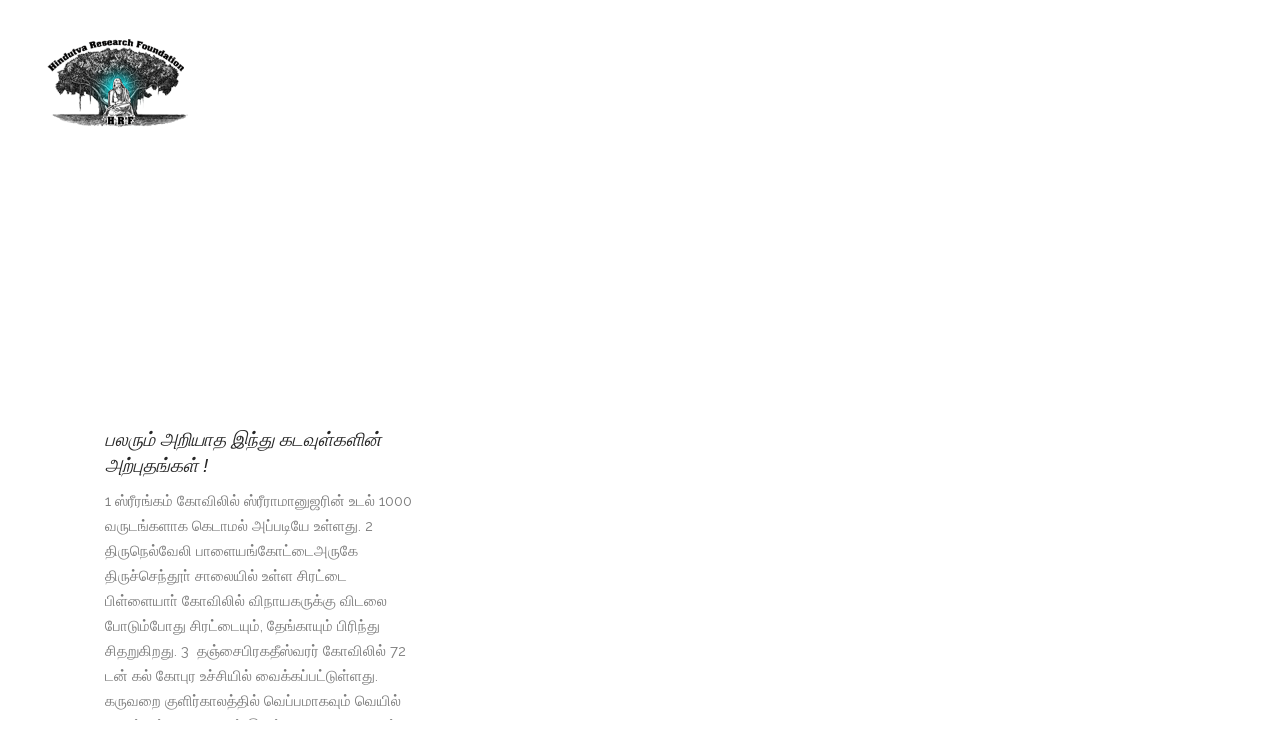

--- FILE ---
content_type: text/html; charset=UTF-8
request_url: https://jyothipeedam.in/tag/%E0%AE%87%E0%AE%A8%E0%AF%8D%E0%AE%A4%E0%AF%81-%E0%AE%AE%E0%AE%A4-%E0%AE%95%E0%AE%9F%E0%AE%B5%E0%AF%81%E0%AE%B3%E0%AF%8D%E0%AE%95%E0%AE%B3%E0%AF%8D/
body_size: 26206
content:
<!DOCTYPE html>
<html lang="en-US">
<head>
	<meta charset="UTF-8" />
	
	<title>இந்து மத கடவுள்கள் Archives - Jyothipeedam | Spiritual | Devotional | Black magic Expert</title>

	
			
						<meta name="viewport" content="width=device-width,initial-scale=1,user-scalable=no">
		
	<link rel="profile" href="http://gmpg.org/xfn/11" />
	<link rel="pingback" href="https://jyothipeedam.in/xmlrpc.php" />
            <link rel="shortcut icon" type="image/x-icon" href="https://jyothipeedam.com/wp-content/themes/bridge/img/favicon.ico">
        <link rel="apple-touch-icon" href="https://jyothipeedam.com/wp-content/themes/bridge/img/favicon.ico"/>
    	<link href='//fonts.googleapis.com/css?family=Raleway:100,200,300,400,500,600,700,800,900,300italic,400italic,700italic|Droid+Serif:100,200,300,400,500,600,700,800,900,300italic,400italic,700italic&subset=latin,latin-ext' rel='stylesheet' type='text/css'>
<script type="application/javascript">var QodeAjaxUrl = "https://jyothipeedam.in/wp-admin/admin-ajax.php"</script><script type='text/javascript'>function ctSetCookie___from_backend(c_name, value) {document.cookie = c_name + "=" + encodeURIComponent(value) + "; path=/; samesite=lax";}ctSetCookie___from_backend('ct_checkjs', '66706931', '0');</script>
<!-- Google Tag Manager for WordPress by gtm4wp.com -->
<script data-cfasync="false" data-pagespeed-no-defer>//<![CDATA[
	var gtm4wp_datalayer_name = "dataLayer";
	var dataLayer = dataLayer || [];
//]]>
</script>
<!-- End Google Tag Manager for WordPress by gtm4wp.com -->
	<!-- Meta Tag Manager -->
	<meta name="keywords" content="astrologyzone	, astrology chart	, astrology signs	, astrology cafe	, astrology houses	, astrologie	, astrology king	, astrology compatibility	, astrology gr	, astrology zone	, astrology memes	, astrology for the soul	, astrology compatibility chart	, astrology aries	, astrology app kündigen	, astrology april 2019	, astrology aquarius	, astrology astronomy	, astrology apps	, astrology arena	, a astrology signs	, a astrology names	, a astrology app	, a astrology in telugu	, a astrology meaning	, a astrology symbol	, a astrology theme	, astrology a cosmic science	, astrology a science	, astrology a sin	, astrology birth chart	, astrology book	, astrology basics	, astrology blog	, astrology brexit	, astrology birth chart explained	, astrology by date of birth	, astrology birthday compatibility chart	, astrology bengali	, b astrology in hindi	, astrology b v raman	, cardi b astrology	, crystal b astrology	, cardi b astrology sign	, b v raman astrology software	, b raju nadi astrology lajpat nagar	, b.v raman astrology books	, b v raman astrology books pdf free	, astrology b v raman pdf	, astrology cancer	, astrology chart deutsch	, astrology com tr	, astrology capricorn	, astrology calendar	, astrology chiron	, astrology cusp	, astrology c section births	, astrology c f m	, cafe astrology	, astrologyzone.c	, c name astrology	, christy c astrology	, mel c astrology	, cancer c astrology	, c black astrology	, astrology deutsch	, astrology definition	, astrology decans	, astrology dominant planet calculator	, astrology discord	, astrology dating app	, astrology descendant	, astrology dates	, astrology daily	, astrology dinamani	, d astrology in hindi	, 5 d astrology	, pauly d astrology	, john d astrology	, d charts vedic astrology	, astrology d charts	, astrology d-10 chart	, d m astrology	, d letter astrology	, d gyaneshwar astrology	, astrology eros	, astrology elements	, astrology eros calculator	, astrology emojis	, astrology explained	, astrology elements calculator	, astrology ephemeris	, astrology elle	, astrology events	, astrology eclipses 2018	, e astrology 2019	, e astrology daily horoscope	, e astrology gemini	, e astrology sagittarius	, e astrology scorpio	, e astrology aries	, e astrology pisces	, e astrology zone	, e astrology room	, e astrology 2017	, astrology forum	, astrology font	, astrology free chart	, astrology for beginners	, astrology for happiness and success	, astrology facebook	, astrology facts	, astrology forecast	, astrology friendship compatibility	, astrology f a e w	, f scott fitzgerald astrology	, f name astrology	, astrology gemini	, astrology grand cross	, astrology gifts	, astrology german	, astrology glyphs	, astrology ganesha	, astrology games	, astrology gemini today	, astrology gemini 2018	, astrology.gr	, g eazy astrology	, g dragon astrology	, g eazy astrology chart	, astrology g d vashist	, g singh astrology	, g letter astrology	, g name astrology	, becky g astrology	, g dragon astrology chart	, astrology heute	, astrology history	, astrology horoscopes	, astrology houses calculator	, astrology houses meaning	, astrology hashtags	, astrology hindi	, astrology houses chart	, astrology houses and planets	, h astrology sign	, h p lovecraft astrology	, h name astrology	, h letter astrology	, triple h astrology	, h alphabet astrology	, h name astrology in hindi	, h&amp;m astrology jacket	, h d kumaraswamy astrology	, astrology islam	, astrology instagram	, astrology ic	, astrologie in münchen	, astrologie in berlin	, astrologie islam	, astrologie in bewegung	, astrologie in ihm steht die ostersonne	, astrologie ic	, astrologie ist unsinn	, elizabeth i astrology chart	, astrology i hindi	, astrology i tamil	, astrology i ching	, astrology i am	, astrology i telugu	, astrology i kannada	, astrology i love india	, astrology i urdu	, astrology i islam	, astrology juno	, astrology jobs	, astrology july 2018	, astrology jokes	, astrology jewelry	, astrology june 2018	, astrology january 2019	, astrology jupiter	, astrology january 2018	, astrology junkie	, j hope astrology	, j p morgan astrology	, j k rowling astrology chart	, j k rowling astrology	, astrology j names	, j p astrology	, j cole astrology sign	, j cole astrology	, jessie j astrology	, j balvin astrology	, astrology king weekly	, astrology knight	, astrology kite	, astrology king monthly	, astrology kannada	, astrology kundli	, astrology kundali	, astrology kudosmedia	, astrology king 2018	, astrology k n rao	, k t astrology	, k p astrology software	, astrology k.p.system	, astrology k c pal	, astrologyk cancer	, astrology ka hindi meaning	, k p astrology significators	, k baskaran astrology books pdf free download	, k baskaran astrology software	, astrology lilith	, astrology leo	, astrology love compatibility	, astrology love	, astrology learning	, astrology love calculator	, astrology leo today	, astrology libra today	, astrology leo 2018	, astrology libra 2018	, l word astrology	, l word characters astrology	, cafe astrology l	, l letter astrology	, l word astrology signs	, l chat astrology	, l alphabet astrology	, tamil astrology	, l ron hubbard astrology	, astrology march 2019	, astrology mc	, astrology map	, astrology midheaven	, astrology mercury	, astrology mars	, astrology match	, astrology may 2019	, m astrology sign	, m astrology in hindi	, m.dinamalar astrology	, c f m astrology	, astrology m in hand	, m.prokerala astrology	, m letter astrology	, m a astrology by correspondence	, m s astrology	, astrology natal chart	, astrology names	, astrology north node	, astrology numerology	, astrology now	, astrology north node in 3rd house	, astrology news	, astrology near me	, astrology numbers	, astrology november 2018	, n astrology sign	, n astrology what star sign governs a child born on dec. 25th	, astrology n node	, n. node astrology meaning	, astrology in hindi	, astrology in tamil	, astrology in kannada	, astrology in telugu	, astrology n plus one	, planet in astrology	, astrology online	, astrology online course	, astrology online eu	, astrology origin	, astrology of today	, astrology october 2018	, astrology of 2018	, astrology online tamil	, astrology of the day	, astrology online free prediction	, o j simpson astrology	, jackie o astrology	, o lightning astrology	, i.o. astrology software	, sydney of astrology	, lilith (in) astrology	, o briain astrology	, o degrees in astrology	, o que e astrology	, astronomy o astrology	, burak özçivit astrology	, astrology översätt	, astrology översättning	, astrology podcast	, astrology poster	, astrology pisces	, astrology pencils	, astrology placements	, astrology planets today	, astrology past life	, astrology profile	, astrology personality analysis	, p astrology in hindi	, astrology p 01 font	, astrology p fortune	, k p astrology	, p fort astrology	, k p astrology prediction	, k p astrology software free download full version	, astrology quiz	, astrology quotes	, astrology queen tumblr	, astrology questions	, astrology quora	, astrology qualities	, astrology quadrants	, astrology quiz buzzfeed	, astrology questions to ask	, astrology quran	, q aspect astrology	, schoolboy q astrology	, q symbol astrology	, maggie q astrology	, q tip astrology	, q significa astrology	, astrology reading	, astrology reddit	, astrology retrograde	, astrology reading cards	, astrology room	, astrology report	, astrology roast instagram	, astrology relationships	, astrology raftaar	, r/astrology reddit	, r/astrology memes	, r astrology in hindi	, r kelly astrology	, r meaning in astrology	, r name astrology	, r kelly astrology chart	, r santhanam astrology books	, r letter astrology in telugu	, astrology scorpio	, astrology sun sign	, astrology stellium	, astrology synastry	, astrology sofa	, astrology sun moon	, astrology software	, astrology science	, s astrology word	, s astrology in hindi	, astrology s letter	, s name astrology in hindi	, s. node astrology	, s&amp;p 500 astrology	, astrology s name	, today&#039;s astrology	, astrology transits	, astrology tumblr	, astrology taurus	, astrology test	, astrology twins	, astrology terms	, astrology tamil	, astrology transits calculator	, astrology this week	, t mills asstrology	, sid.t astrology	, t square astrology interpretation	, astrology t shirts	, astrology t square meaning	, astrology t cross	, astrology t-square ascendant	, t square astrology composite	, astrology university	, astrology uranus	, astrology using date of birth	, astrology usernames	, astrology update	, astrology uranus in taurus	, astrology urdu 2018	, astrology ua	, astrology unicode	, astrology using date of birth in tamil	, youtube astrology	, astrology u p mishra jamshedpur	, astronomy u of c	, astrologyforu	, astrology u of t	, astronomy u of s	, u letter astrology	, u name astrology	, u.k astrology	, u.chatterjee astrology siliguri west bengal	, astrology übersetzt	, astrology übersetzen	, astrology virgo	, astrology venus sign	, astrology venus	, astrology video	, astrology vedic	, astrology videos	, astrology virgo today	, astrology virgo 2018	, astrology vision	, astrology vertex	, v astrology symbol	, bts v astrology	, v house astrology	, v p goel astrology	, sun in v astrology	, astronomy vs astrology	, astrology v india live score match	, astrology vs christianity	, astrology vs psychology	, v letter astrology	, astrology with squidward	, astrology weekly	, astrology words	, astrology with squidward virgo	, astrology with tori	, astrology wiki	, astrology websites	, astrology wheel	, astrology word whizzle	, astrology with date of birth	, w mag astrology	, w d gann astrology pdf	, w magazine astrology	, w d gann astrology	, astrology of gemini	, w magazine astrology 2018	, big w astrology	, difference b/w astrology and astronomy	, w b yeats astrology	, astrology x files	, astrology x mc	, astrology xls	, astrology zodiac signs	, astrology x files synastry	, astrology x files jupiter transits	, astrology xi house	, astrology xartis	, astrology x files transits	, monsta x astrology	, house x astrology	, generation x astrology	, sun in x astrology	, circle with x astrology	, astrology year 2018	, astrology yod interpretation	, astrology zone horoscopes	, astrology zodiac signs compatibility	, jay z astrology chart	, astrology 008	, 0080 astrology	, orb 0 astrology	, 0 degree cancer astrology	, 0 degree planets astrology	, 0 degree planet astrology	, astrology 1 march	, astrology 1 january	, astrology 1 april 2018	, june 1 astrology	, astrology 2018 in hindi	, astrology 2018 by date of birth	, astrology 2017	, astrology 2018 in kannada	, astrology 2018 malayalam	, astrology 2018 in marathi	, xenoblade 2 astrology made simple	, astrology 2 march	, number 2 astrology	, april 2 astrology	, sims 2 astrology	, 3 astrology signs calculator	, astrology 3 november	, astrology 3 kings	, astrology 3 july	, big 3 astrology	, astrology 4th house	, astrology 4u	, astrology 4th house pisces	, astrology 40 degrees	, astrology 44	, astrology 4 you	, astrology 4th house meaning	, astrology 4 elements	, astrology 4 house	, astrology 42	, 4 astrology number	, 4 astrology signs	, march 4 astrology chart	, astrology 4 u	, astrology 5th house	, astrology 5th house aquarius	, astrology 5th house stellium	, astrology 5th house ruler	, astrology 5th house meaning	, astrology 5th house represents	, astrology 5 september	, astrology 5 elements	, astrology 5 april	, astrology 5 may	, 5 astrology number	, 5 astrology meaning	, astrology 5 house	, astrology 6th house	, astrology 6 house	, astrology 6th house meaning	, astrology 69	, astrology 666	, astrology 6 september	, astrology 6th house aries	, astrology 6 may	, astrology 6 march	, astrology 6 july	, 6 astrology numerology	, civ 6 astrology	, civilization 6 astrology	, 6th house astrology	, astrology 6 august	, astrology 7 year cycle	, astrology 7th house meaning	, astrology 7 house	, astrology 7th house of marriage	, astrology 7th house empty	, astrology 7th house ruler	, astrology 7th house saturn	, astrology 7th lord	, astrology 7 april	, 7 astrology number	, 7 astrology secrets of cardinal signs	, 7 astrology secrets of mutable signs	, 7 astrology secrets of fixed signs	, astrology 7 december	, astrology 8th house	, astrology 800	, astrology 8th house death	, astrology 8th house empty	, astrology 8th march 2019	, astrology 8th april 2019	, astrology 8 april 2019	, astrology 8th house represents	, 8 astrology signs	, 8 astrology software	, 8 astrology tamil	, astrology 8 house	, astrology 8 june	, astrology 8 august 2018	, march 8 astrology	, astrology 9th house	, astrology 9th house taurus	, astrology 9000 piece puzzle	, astrology 9th house represents	, astrology 9th house meaning	, astrology 9 year cycle	, astrology 9 planets	, astrology 9/11	, astrology 9th house second marriage	, astrology 9 november	, 9 astrology planets	, 9 astrology numerology	, zet9 astrology	, zet 9 astrology software	, astrology 9 house	, 	, astrology 2019	, astrology meaning	, astrology today	, astrology and numerology	, astrology and astronomy	, astrology aspects	, astrology and christianity	, astrology aries 2019	, a astrology zodiac	, astrology a cosmic science pdf	, astrology birthday	, astrology by name	, astrology based on date and time of birth	, astrology books pdf	, astrology based on date of birth	, astrology by date of birth in tamil	, astrology birth chart compatibility	, astrology b words	, astrology bdays	, astrology.b.g	, astrology chart indian	, astrology cartoon	, astrology chart today	, astrology course	, astrology c section	, astrology date of birth	, astrology dinakaran	, astrology degree	, astrology debunked	, astrology dress	, vitamin d astrology	, d name astrology in hindi	, astrology earth signs	, astrology events 2019	, astrology elizabethan era	, astrology ephemeris 2019	, astrology element signs	, e astrology horoscope	, e astrology 2018	, e astrology compatibility	, e astrology november 2018	, astrology free	, astrology free reading	, astrology for libra	, astrology for the soul pdf	, astrology future eye	, astrology for marriage	, astrology february 2019	, astrology for libra today	, astrology f a r e	, astrology gemini 2019	, astrology gemstones	, astrology guide	, karol g astrology	, g kumar iyer astrology	, astrology hindu	, astrology house meanings	, astrology horoscope	, astrology hinduism	, astrology horoscope tamil	, astrology house calculator	, h&amp;m astrology necklace	, h symbol astrology	, astrology in chinese	, astrology in malay	, astrology in malaysia	, astrology in english	, astrology in kl	, astrology in klang	, astrology indian free	, astrology i statements	, astrology jathagam	, astrology june	, astrology journal	, astrology january	, astrology july	, j crew astrology shirts	, j letter astrology	, j cainer astrology	, astrology krs	, astrology kuala lumpur	, astrology kadagam 2019	, astrology king pisces weekly	, astrology kudosmedia leo	, astrology kudosmedia scorpio	, astrology k p	, astrology lucky numbers	, astrology libra	, astrology library	, astrology leo 2019	, astrology lemonsky	, astrology love life prediction	, astrology logo	, astrology moon sign	, astrology malaysia	, astrology meaning in tamil	, astrology marriage	, astrology month	, astrology mary	, m.a astrology (jyothisham)	, astrology number	, astrology name calculator	, astrology number 1	, astrology number 9	, astrology number 4	, astrology number 3	, n name astrology	, astrology n horoscope	, astrology online by date of birth	, astrology order	, astrology of 2019	, astrology october	, astrology of you and me	, steve o astrology	, astrology prediction	, astrology personality	, astrology planets	, astrology prediction 2019	, astrology pseudoscience	, astrology pdf	, astrology penang	, astrology prophets	, p letter astrology	, astrology quizlet	, astrology quotes in hindi	, astrology quincunx	, astrology quintile	, astrology rising sign	, astrology rat	, astrology report free	, astrology reading 2019	, astrology room monthly	, astrology room daily	, astrology room weekly	, r name astrology in hindi	, r word astrology	, backwards r astrology	, r ashwin astrology	, astrology signs dates	, astrology sign calculator	, astrology stars	, astrology sage	, astrology susan miller	, v s astrology	, today&#039;s astrology in hindi	, astrology tamil online	, astrology tarot	, astrology today in tamil	, astrology t square	, astrology t square empty leg	, asstrology t mills lyrics	, astrology t meaning in urdu	, k t astrology 2018	, k t astrology monthly	, astrology urdu	, astrology uk	, astrology using the wisdom	, astrology university uk	, astrology vs astronomy	, astrology virgo 2019	, astrology vs horoscope	, v name astrology	, v name astrology in hindi	, v word astrology	, astrology wikipedia	, astrology weight	, astrology words a-z	, astrology wallpaper	, astrology water signs	, astrology zone capricorn	, astrology zone leo	, astrology zone gemini	, astrology zone aquarius	, astrology-x-files uranus transits	, astrology x files aspects	, astrology x files natal	, astrology x 4chan	, malcolm x astrology	, planet x astrology	, astrology yes or no	, astrology yoga calculator software	, astrology youtube	, astrology yahoo	, astrology yod	, astrology yoga	, astrology youtube channels	, astrology yoga calculator	, astrology year	, astrology yesterday	, y astrology in hindi	, y letter astrology	, generation y astrology	, y.net astrology	, gen y astrology	, jay z astrology	, jay z astrology sign	, generation z astrology	, z tamil astrology today	, z tamil astrology	, planets in astrology	, dr z astrology	, z name astrology	, zee news astrology	, astrology 0800	, astrology 0 degrees	, astrology 04	, astrology 09	, astrology 018	, 0800 astrology birth chart	, 03 astrology	, 0800 astrology compatibility	, online astrology	, 007 astrology	, 0 in astrology	, 0 degree orb astrology	, 0 degree moon astrology	, 0 mean in astrology	, kepler 7.0 astrology software	, astrology 101	, astrology 12th house	, astrology 11th house	, astrology 10th house	, astrology 12 houses	, astrology 101 pdf	, astrology 1st house	, astrology 13th sign	, astrology 13 signs	, astrology 12	, #1 astrology chart	, 1 astrology number	, 1 astrology definition	, astrology 1 house	, astrology 1 october	, astrology 1 december	, astrology 1/22	, astrology 1 april	, astrology 1/31/18	, astrology 1 february	, astrology 2019 in tamil	, astrology 2019 by date of birth	, astrology 2000	, astrology 2019 in tamil by date of birth	, astrology 2019 in urdu	, astrology 2018	, astrology 2019 in hindi	, astrology 2020	, astrology 2019 in marathi	, 2 astrology meaning	, 2 astrology signs	, astrology 2 house	, astrology 2/22	, astrology 2 year	, astrology 2 november	, astrology 2 february	, astrology 2 may	, astrology 2 june	, astrology 2 october	, astrology 3rd house	, astrology 3 signs	, astrology 3d	, astrology 32	, astrology 30 degree aspect	, astrology 3 house	, astrology 333	, astrology 30 march	, astrology 31 march 2019	, astrology 36	, 3 astrology signs	, 3 astrology number	, 3 astrology numerology	, astrology 3 letters	, astrology 3 stars row	, astrology 3 planets in one sign	, astrology 3 october	, astrology 3 march	, astrology 40 pages	, astrology 4 march	, astrology 4/20	, astrology 4 march 2019	, astrology 444	, astrology 4 planets in one house	, 4th house in astrology	, astrology 4 february	, astrology 4 july	, astrology 5th april	, astrology 5 april 2019	, astrology 5 march	, astrology 5th march 2019	, astrology 5th may	, astrology 5th april 2019	, astrology 5 november	, astrology 6th house ruler	, astrology 6 march 2019	, astrology 6th march	, astrology 6 may 2019	, astrology 6 april	, astrology 6th march 2019	, astrology 6th house sagittarius	, astrology 7th house	, astrology 7 march 2019	, astrology 7 year cycle 2019	, astrology 7 may 2019	, astrology 70s	, astrology 7th march 2019	, astrology 8 ball	, astrology 8 year cycle	, astrology 98 sdn bhd	, astrology 9 february	, astrology 9th march	, astrology 9 march 2019	, astrology 9th march 2019	, astrology 9 february 2019	, 9th house astrology	, 	, astrology answers	, astrology app	, astrology answers reviews	, astrology ace	, astrology ascendant	, astrology animals	, astrology answers cancer	, astrology baby names	, astrology bedding	, astrology background	, astrology brexit 2019	, astrology courses uk	, astrology chart uk	, astrology constellations	, astrology degree uk	, astrology documentary	, astrology earrings	, astrology eclipses 2019	, astrology for today	, astrology fire signs	, astrology for 2019	, astrology for dummies	, astrology globe	, astrology gifts uk	, astrology girl names	, astrology hub	, astrology horoscope 2019	, astrology house systems	, astrology houses explained	, astrology house calculation	, astrology in islam	, astrology in the bible	, astrology indian	, astrology in london	, astrology is bs	, astrology images	, astrology in romeo and juliet	, astrology in medieval times	, astrology jewellery	, astrology jonathan cainer	, astrology jobs uk	, astrology kingdom	, astrology knight leo	, astrology knight pisces	, astrology king libra	, astrology knight libra	, astrology king april 2019	, astrology king virgo	, astrology london	, astrology lessons	, astrology libra 2019	, astrology lodge	, astrology months	, astrology museum	, astrology magazine	, astrology necklace	, astrology nails	, astrology nova	, astrology of brexit	, astrology oracle cards	, astrology of brexit 2019	, astrology of today&#039;s news	, astrology of the soul	, astrology puns	, astrology pick up lines	, astrology qualifications	, astrology quiz questions	, astrology queer	, astrology qualifications uk	, astrology reading free	, astrology reading london	, astrology star signs	, astrology star chart	, astrology signs symbols	, astrology tattoos	, astrology traits	, astrology uk 2019	, astronomy undergraduate	, astrology vs science	, astrology watch	, astrology weekly forum	, astrology zone libra	, astrology zone virgo	, astrology zone cancer	, astrology zone taurus	, astrology zone aries	, astrology zone pisces	, astrology year ahead	, astrology yogi	, astrology yasmin boland	, astrology year 2019	, astrology and horoscope	, astrology zodiac	, astrology 123	, astrology 1st may 2019	, astrology 10th house meaning	, astrology 2nd house	, astrology 2019 leo	, astrology 2019 cancer	, astrology 2019 uk	, astrology 2019 scorpio	, astrology 2019 gemini	, hindutva meaning in tamil	, hindutva who is a hindu	, hindutva quotes	, hindutva ideology	, hindutva research foundation	, hindutva in tamil	, hindutva in hindi	, hindutva who is a hindu pdf	, hindutva meaning	, hindutva book	, hindutva agenda	, hindutva and hinduism	, hindutva and secularism	, hindutva and bjp	, hindutva and hinduism in hindi	, hindutva according to savarkar	, hindutva and fascism	, hindutva articles	, is hindutva a threat to secularism	, is hindutva a word	, hindutva book by savarkar	, hindutva book pdf	, hindutva blog	, hindutva bengal	, hindutva brigade	, hindutva book in hindi	, hindutva bhashan	, hindutva case	, hindutva case 1995	, hindutva congress	, hindutva caption	, hindutva criticism	, hindutva concept	, hindutva core of indian constitution	, hindutva chauvinism	, hindutva case in supreme court	, hindutva caste	, hindutva definition	, hindutva danger	, hindutva derived from sapta sindhu	, hindutva derived from sapta sindhu was stated by	, hindutva definition by supreme court	, hindutva dialogue in hindi	, hindutva documentary	, hindutva dj song	, hindutva debate	, hindutva definition in hindi	, hindutva exploring the idea of hindu nationalism	, hindutva extremism	, hindutva essay	, hindutva explained	, hindutva etymology	, hindutva exploits hinduism for political gains	, hindutva economics	, hindutva emergency	, hindutva elements	, hindutva english meaning	, hindutva flag	, hindutva feminism	, hindutva flag hd	, hindutva flag images	, hindutva firebrand	, hindutva fb status	, hindutva fanatics	, hindutva foreign policy	, hindutva facebook	, hindutva foreign tie-up in the 1930s	, hindutva group	, hindutva goons	, hindutva gabbard	, hindutva gurukul	, hindutva geet	, hindutva gujarat	, hindutva growth	, hindutva guru	, golwalkar hindutva	, hindutva hd wallpaper	, hindutva hindi	, hindutva history	, hindutva hinduism	, hindutva hindu nationalism	, hindutva hate mail	, hindutva historians	, hindutva hindi status	, hindutva hindi pdf	, hindutva hindi shayari	, hindutva images	, hindutva in india	, hindutva is a way of life	, hindutva in tamil nadu	, hindutva images hd	, hindutva info	, i support hindutva	, hindutva judgement	, hindutva judgement 2017	, hindutva judgement 1995	, hindutva jyotirmaya sharma	, hindutva judgment	, hindutva judgement 1995 pdf	, hindutva jyotirmaya sharma pdf	, jai hindutva	, jai hindutva image	, jay hindutva	, हिंदुत्व क्या है	, hindutva kavita in hindi	, hindutva kerala	, hindutva ki shayari	, hindutva ka matlab	, hindutva kashmir	, hindutva killings	, hindutva kannada book	, hindutva ki kavita	, hindutva karnataka	, hindutva logo	, hindutva leaders	, hindutva laboratory	, hindutva logo hd	, hindutva lines in hindi	, hindutva lab	, hindutva logo images	, hindutva logo download	, hindutva sri lanka	, hindutva movement	, hindutva meaning in hindi	, hindutva memes	, hindutva mukt bharat	, hindutva meaning in sanskrit	, hindutva masculinity	, hindutva meaning in english	, hindutva mukt bharat pdf download	, hindutva news	, hindutva news in hindi	, hindutva narrative	, hindutva nri	, hindutva national identity	, hindutva new song	, hindutva noida	, hindutva new image	, nepal hindutva	, hindutva or hind swaraj	, hindutva origin	, hindutva of savarkar	, hindutva or hind swaraj pdf	, hindutva oxford dictionary	, hindutva organizations	, hindutva outfits	, hindutva orange	, odisha hindutva	, hindutva party	, hindutva pop	, hindutva propaganda	, hindutva pics	, hindutva policy	, hindutva pronunciation	, hindutva principles	, hindutva ppt	, hindutva quotes in telugu	, hindutva quotes in hindi	, hindutva quotes in sanskrit	, hindutva quotes in marathi	, hindutva quotes in kannada	, hindutva quizlet	, hindutva quora	, quantico hindutva	, hindutva rising	, hindutva ringtone download	, hindutva rashtra	, hindutva reddit	, hindutva rajesh jindal	, hindutva research foundation hosur	, hindutva rise in india	, hindutva rally	, hindutva response to secularisation	, hindutva savarkar	, hindutva status in hindi	, hindutva shayri	, hindutva supreme court	, hindutva speech	, hindutva symbol	, hindutva sticker app	, hindutva slogans	, hindutva today	, hindutva tik tok	, hindutva thoughts in hindi	, hindutva the hindu	, hindutva t shirt	, hindutva terror in india	, hindutva tulsi	, hindutva trolls	, hindutva twitter	, hindutva upsc	, hindutva under modi	, hindutva uk	, hindutva uttar pradesh	, hindutva uprising	, uproot hindutva	, uproot hindutva pdf	, understanding hindutva	, utha hindutva	, uttar pradesh hindutva	, hindutva veer savarkar	, hindutva vd savarkar pdf	, hindutva video	, hindutvavadi	, hindutva varta	, hindutva v d savarkar	, hindutva veer savarkar pdf in hindi	, hindutva vs islam	, hindutva vs hindu	, hindutva video song	, v d savarkar hindutva pdf	, v.d. savarkar hindutva/who is a hindu	, hindutva wiki	, hindutva who is a hindu book	, hindutva wallpapers	, hindutva who is a hindu in hindi	, hindutva website	, hindutva watch	, hindutva who is a hindu savarkar	, hindutva whatsapp dp	, hindutva youtube	, hindutva yoga	, yankee hindutva	, yogi hindutva	, yogi hindutva image	, hindutva speech youtube	, hindutva zionism	, hindutva 1923	, 1995 hindutva verdict	, 1995 hindutva verdict wiki	, 1995 hindutva case	, 1996 hindutva case	, hindutva 2.0	, hindutva 2019	, hindutva 2.0 means	, hindutva india 2018	, hindutva india 2017 december	, 	, spiritual meaning	, spirituality	, spiritual meaning in tamil	, spiritual quotes	, spiritual world	, spiritual meaning in hindi	, spiritual meaning in english	, spiritual tattoo	, spiritual awakening	, spiritual aura	, spiritual antonym	, spiritual art	, spiritual awakening quotes	, spiritual awakening meaning	, spiritual animal	, spiritual awareness	, spiritual activities	, spiritual articles	, a spiritual person	, a spiritual journey	, a spiritual primer	, a spiritual thought	, a spiritual short story	, a spiritual journey facebook	, a spiritual overseer	, a spiritual awakening	, a spirituality of fundraising	, a spiritual assessment provides	, spiritual business names	, spiritual benefits of vetiver	, spiritual books in tamil	, spiritual background	, spiritual benefits of meditation	, spiritual blogs	, spiritual beliefs	, spiritual books in hindi	, spiritual business management	, b spiritual meaning	, b spiritual gifts sheffield	, b spiritual direction	, spiritual b words	, spiritual b	, spiritual b names	, b bird watcher spiritual stones	, rosy b spiritual coach	, sirius b spiritual	, spiritual capital of india	, spiritual communion	, spiritual connection	, spiritual courses	, spiritual captions	, spiritual consciousness	, spiritual cleansing	, spiritual channel	, spiritual centre	, spiritual counselling	, c spiritual meaning	, spiritual c section	, spiritual c words	, spirituality c	, c&amp;s spiritual songs	, c&amp;s spiritual songs download	, tamanna c spiritual healer	, hepatitis c spiritual meaning	, steven c spiritual piano	, spiritual department	, spiritual development	, spiritual discernment	, spiritual discourses in tamil	, spiritual dimension	, spiritual diary	, spiritual definition	, spiritual dp	, spiritual dimension of health	, spiritual development meaning	, d spiritual meaning	, d spiritualist	, spiritual d words	, spiritual d	, d&amp;d spiritual weapon	, d&amp;d spirit guardian	, d&amp;d spiritual weapon miniature	, letter d spiritual meaning	, d&amp;d spiritual weapon ideas	, d&amp;d5e spiritual weapon	, spiritual enlightenment	, spiritual embryo	, spiritual events in chennai	, spiritual energy	, spiritual experience	, spiritual exercises	, spiritual education	, spiritual ecofeminism	, spiritual eye	, spiritual exercises pdf	, e spiritual meaning	, selva morale e spirituale	, potere temporale e spirituale	, spiritual fruits	, spiritual formation	, spiritual farming	, spiritual freedom	, spiritual fasting	, spiritual father	, spiritual feminism	, spiritual foundation	, spiritual food	, spiritual father of pakistan	, f spiritual meaning	, spiritual f words	, spiritual f	, f-zero spiritual successor	, f&amp;f spiritual supply	, spiritual(g stage)	, spiritual gifts in bible	, spiritual goals	, spiritual guru	, spiritual growth	, spiritual good night	, spiritual good morning	, spiritual growth centre	, spiritual guide	, spiritual gangster	, g spiritual meaning	, spiritual g	, spiritual g spot	, spiritual g words	, baba g spiritual mentor	, mr g spiritualist	, h &amp; g spiritual tarot	, papa g spiritual	, the spiritualist g	, spiritual healing	, spiritual healer	, spiritual hindi	, spiritual husband	, spiritual health definition	, spiritual hindi meaning	, spiritual hashtags	, spiritual happiness	, spiritual healing meaning	, h spiritual meaning	, h spiritual symbolism	, spiritual h words	, h pylori spiritual meaning	, h.t. burleigh spirituals	, spiritual in tamil	, spiritual in hindi	, spiritual india	, spiritual inspiration	, spiritual in tamil meaning	, spiritual inspiring quotes	, spiritual intelligence pdf	, i&#039;m spiritual but not religious	, i&#039;m spiritual dammit	, i&#039;m spiritual lyrical individual	, i&#039;m spiritually lost	, i spiritualized so hard	, i&#039;m spiritually tired	, i&#039;m spiritual awakening	, i spiritual song	, i_spiritual_soul	, i spiritual definition	, spiritual journey	, spiritual journey quotes	, spiritual journey meaning	, spiritual journey in siddhartha	, spiritual jewellery	, spiritual jobs	, spiritual jewelry	, spiritual journal	, spiritual journey in india	, spiritual journey synonym	, j spiritual meaning	, spiritual j names	, spiritualized j spaceman	, j marie spiritual psychic medium	, j krishnamurti spirituality	, j smash spiritual intro	, j-smash spiritual intro lyrics	, j p spiritual	, j oswald sanders spiritual leadership	, j oswald sanders spiritual leadership pdf	, spiritual kung fu	, spiritual knowledge	, spiritual knot	, spiritual kung fu 1978	, spiritual knowledge meaning	, spiritual ka hindi	, spiritual ka hindi meaning	, spiritual kurta	, spiritual knowledge quotes	, spiritual knowledge meaning in hindi	, k spiritual meaning	, spiritual k words	, spiritual k names	, k hole spiritual experience	, k pop spiritual	, master e.k spiritual &amp; service mission	, k bleax so spiritual	, sikap spiritual k 13	, spiritual love	, spiritual leader	, spiritual love quotes	, spiritual life meaning	, spiritual leadership	, spiritual life quotes	, spiritual logo	, spiritual level	, l spiritual meaning	, l spiritual definition	, spiritual l quotes	, spiritual l words	, spiritual l	, l&#039;arche spirituality	, spiritualité l&#039;amour	, l&#039;amicizia spirituale	, l&#039;illuminazione spirituale	, l&#039;uomo spirituale watchman nee pdf	, spiritual movies	, spiritual mantra	, spiritual music	, spiritual meaning of names	, spiritual messages	, spiritual meditation	, m spiritual guru	, m spiritual meaning	, m spiritual words	, m spiritual voices	, spiritual m names	, spiritual m	, letter m spiritual meaning	, m-seven - spiritual spy	, sri m spiritual	, m kitchell spiritual	, spiritual names	, spiritual news	, spiritual novels	, spiritual needs	, spiritual nationalism	, spiritual names for baby boy	, spiritual names for baby girl	, spiritual number	, spiritual names iskcon	, spiritual news in hindi	, n spiritual meaning	, in spiritualism	, spiritualist in	, spiritual and health	, spirituality n etymology	, n.a. spiritual principles	, lili n spiritual level	, lusanda and spiritual group	, spiritual n wise letra	, spiritual n wise	, spiritual oneness	, spiritual other words	, spiritual opposite	, spiritual organisation	, spiritual one liners	, spiritual om	, spiritual organisations in india	, spiritual organizations	, spiritual orientation index	, spiritual or religious	, o spiritual meaning	, spiritual o words	, o&#039;brien spirituality in nursing	, o&#039;brien&#039;s spiritual assessment guide	, tosh.o spiritual tasha	, o&#039;brien spiritual assessment scale	, filmovi o spiritualnosti	, o negative blood spirituality	, o&#039;murchu reclaiming spirituality	, o que é spiritual awakening	, spiritual places in chennai	, spiritual power	, spiritual person	, spiritual path	, spiritual places in india	, spiritual products	, spiritual practices	, spiritual pictures	, spiritual paintings	, spiritual psychology	, p spiritual meaning	, spiritual p words	, spiritual p	, letter p spiritual meaning	, p.t. spiritual successor	, p spirituala	, guru spiritual p diponegoro	, spiritual quotient	, spiritual quotes in hindi	, spiritual questions	, spiritual quotes images	, spiritual quest	, spiritual quotes in english	, spiritual quotes on love	, spiritual quest meaning	, spiritual quotient meaning	, spiritual q c	, spiritual q test	, spiritual q-tip	, ah q spiritual victory	, persona q spiritual statue	, q&#039;ero spirituality	, q significa espiritual	, q es espiritual	, q significa spiritual en ingles	, spiritual realm	, spiritual reality	, spiritual retreat	, spiritual ringtone	, spiritual research foundation	, spiritual retreats in india	, spiritual reality power of meditation	, spiritual reading	, spiritual relationship	, spiritual religion	, r spirituality	, r spiritual meaning	, r/spiritual satanism	, r/spiritually mediocre	, spiritual r&amp;b songs	, spiritual r words	, spiritualized r+co	, spiritual r&amp;b	, spiritual r therapy	, spiritual r names	, spiritual status	, spiritual science	, spiritual stories	, spiritual scientist	, spiritual symbols	, spiritual self	, spiritual speech in tamil	, spiritual talks	, spiritual tamil meaning	, spiritual tamil	, spiritual tourism	, spiritual tree	, spiritual thesaurus	, spiritual teacher	, spiritual tv channels	, t spiritual share price	, t spiritual world ltd contact details	, t spiritual meaning	, t spiritual symbolism	, spiritual t shirts india	, spiritual t shirts online india	, spiritual t shirts uk	, spiritual t words	, spiritually.t instagram	, spiritual urge meaning in tamil	, spiritual university	, spiritual union	, spiritual upliftment	, spiritual unite	, spiritual universe quotes	, spiritual use of mustard seed	, spiritual understanding	, spiritual uses of coconut	, spiritual usernames	, u spiritual meaning	, spiritual youtube	, spiritual u	, spiritual u turn	, spirituality u of m	, letter u spiritual meaning	, youtube spiritual music	, youtube spiritual og tarot	, youtube spiritual songs	, hero u spiritual advisor	, spiritual values	, spiritual videos	, spiritual values meaning in tamil	, spiritual voyage	, spiritual values meaning	, spiritual vs religious	, spiritual values examples	, spiritual vedic names	, spiritual vision	, spiritual values meaning in hindi	, v spiritual meaning	, spiritual v religious	, spirituality vs religion	, spiritual vs agnostic	, spiritual v	, metaphysical or spiritual	, spiritual or gospel music	, spiritual v human	, letter v spiritual meaning	, materialism vs spiritualism	, spiritual world manthrigam	, spiritual websites	, spiritual warfare bible verses	, spiritual words	, spiritual warfare prayer	, spiritual world manthrigam contact number	, spiritual wisdom	, spiritual whatsapp group	, w spiritual meaning	, w spiritual symbolism	, spiritual w words	, spiritual w	, bill w spiritual experience	, bill w spiritual kindergarten	, letter w spiritual meaning	, bill w spiritualism	, what rhymes w spiritual	, x spiritual meaning	, x spiritually	, spiritualized x files theme	, rated x spiritualized	, generation x spirituality	, rated x spiritualized lyrics	, method x spirit types	, iphone x spiritual wallpaper	, natural x spiritual conquest	, mega man x spiritual successor	, spiritual yatra	, spiritual yoga	, spiritual yoga poses	, spiritual yoga alliance	, spiritual yoga classes	, spiritual yatra tirupati	, spiritual yoga quotes	, spiritual yoga homestay	, spiritual yoga classes near me	, y spiritual meaning	, y spiritual symbolism	, spiritual y words	, generation y spirituality and social change	, generation y spirituality	, s.h.y. spiritual human yoga	, y spiritual black dimensions	, espiritual y espiritualidad	, mental y spiritual	, spiritual zodiac signs	, spiritual zone private limited	, spiritual zen	, spiritual zionism	, spiritual zeal	, spiritual zion	, spiritual zombies	, spiritual zone	, spiritual zen music	, spiritual zen quotes	, z spiritual meaning	, jay z spiritual lyrics	, jay z spiritual	, generation z spirituality	, jay z spiritual mp3 download	, gen z spirituality	, jay z spiritual meaning	, jay z spiritual download	, jay z spiritual release date	, jay z spiritual wikipedia	, spiritual 0000	, spiritual 000	, 000 spiritual meaning	, 0000 spiritual meaning	, 0101 spiritual meaning	, 0707 spiritual meaning	, 0909 spiritual meaning	, 0808 spiritual meaning	, 00 spiritual meaning	, 007 spiritual meaning	, 0 spiritual number meaning	, 0 spiritual message	, episode 0 spiritualism	, 3 and 0 spiritual meaning	, spiritual 100	, spiritual 1111	, spiritual 111	, spiritual 12 steps	, spiritual 11	, spiritual 1010	, spiritual 101	, spiritual 1111 instagram	, spiritual 10	, spiritual 12	, 1 spiritual meaning	, 1 spiritual meaning bible	, 1.spiritual ig	, 1 spiritual number meaning	, 1 spiritual message	, 1 spiritual gifts	, spiritual awareness 1	, spiritual 1 month old	, spiritual 1 year old	, 1 corinthians spiritual gifts	, spiritual 222	, spiritual 2019	, spiritual 21st birthday wishes	, spiritual 21st birthday messages	, spiritual 22	, spiritual 2222	, spiritual 25	, spiritual 27	, spiritual 2018 quotes	, spiritual 21 day fast	, 2 spiritual meaning	, 2 spiritual number	, 2 spiritual works of mercy	, 2 spiritual meaning bible	, 2 spiritual indicators of sustainability	, 2 spiritual kingdoms	, 2 spiritual number meaning	, 2 spiritual needs	, 2 spiritual definition	, 2 spiritual indicators	, spiritual 3d wallpapers	, spiritual 333	, spiritual 33	, spiritual 3rd eye	, spiritual 3 day fast	, spiritual 30 day challenge	, spiritual 3333	, spiritual 3am	, spiritual 3rd dimension	, spiritual 3 meaning	, 3 spiritual meaning	, 3 spiritual number	, 3 spiritual disciplines	, 3 spiritual stones zelda	, 3 spiritual senses	, 3 spiritual gifts	, 3 spiritual works of mercy	, 3 spiritual laws	, 3 spiritual questions	, 3 spiritual realms	, spiritual 4k wallpaper	, spiritual 444	, spiritual 40 day fast	, spiritual 4444	, spiritual 411	, spiritual 414	, spiritual 4th dimension	, spiritual 4th of july images	, spiritual 40th birthday message	, spiritual 4 letter words	, 4 spiritual laws	, 4 spiritual meaning	, 4 spiritual laws pdf	, 4 spiritual laws cru	, 4 spiritual laws chinese	, 4 spiritual laws ccf	, 4 spiritual laws ppt	, 4 spiritual sphere quest	, 4 spiritual laws of prosperity	, 4 spiritual works of mercy	, spiritual 555	, spiritual 50th anniversary poems	, spiritual 5e	, spiritual 55	, spiritual 5 senses	, spiritual 5th dimension	, spiritual 50th birthday wishes	, spiritual 50th birthday messages	, spiritual 5d	, spiritual 50th birthday poems	, 5 spiritual meaning	, 5 spiritual elements	, 5 spiritual saints of kashmir	, 5 spiritual vows tozer	, 5 spiritual gifts	, 5 spiritual senses	, 5 spiritual gifts test	, 5 spiritual faculties	, 5 spiritual laws	, 5 spiritual disciplines	, spiritual 666	, spiritual 66	, spiritual 69	, spiritual 6th sense	, spiritual 60th birthday wishes	, spiritual 60th birthday messages	, spiritual 6666	, spiritual 60th birthday quotes	, spiritual 616	, spiritual 60th birthday greetings	, 6 spiritual seasons of life	, 6 spiritual gifts	, 6 spiritual works of mercy	, 6 spiritual disciplines	, 6 spiritual sphere quest ran online	, 6 spiritual meaning bible	, 6 spiritual senses	, 6 spiritual laws of success	, 6 spiritual practices	, spiritual 7 chakras incense	, spiritual 777	, spiritual 7 year cycle	, spiritual 7777	, spiritual 72 hour kit	, spiritual 7 gospel group	, spiritual 70th birthday wishes	, spiritual 7 ups of life	, spiritual 7 ups	, spiritual 77	, 7 spiritual laws of success	, 7 spiritual mountains	, 7 spiritual laws of success pdf	, 7 spiritual meaning	, 7 spiritual bodies	, 7 spiritual laws of yoga	, 7 spiritual works of mercy	, 7 spiritual laws of success summary	, 7 spiritual laws of success deepak chopra	, 7 spiritual sacrifices	, spiritual 888	, spiritual 808	, spiritual 8 letters	, spiritual 88	, spiritual 80th birthday wishes	, spiritual 8888	, spiritual 8 ball	, spiritual 818	, spiritual 844	, spiritual 848	, 8 spiritual powers	, 8 spiritual breaths	, 8 spiritual gifts	, 8 spiritual sphere quest	, 8 spiritual heroes	, 8 spiritual works of mercy	, 8 spiritual laws	, 8 spiritual watches	, spiritual 999	, spiritual 911	, spiritual 9th dimension	, spiritual 99	, spiritual 909	, spiritual 9999	, spiritual 988	, spiritual 922 meaning	, spiritual 9 to 5	, spiritual 99 meaning	, 9 spiritual number	, 9 spiritual pathways	, 9 spiritual gifts test	, 9 spiritual temperaments	, 9 spiritual gifts from god	, 9 spiritual styles	, 9 spiritual gifts explained	, astrology telugu	, astrology prediction 2019 election	, astrology api	, astrology astrology	, astrology books	, astrology by dob	, astrology by date of birth and time	, astrology courses	, astrology calculator	, astrology classes	, astrology consultation	, astrology career	, astrology classes near me	, astrology download	, astrology dinamalar	, astrology dob	, astrology election 2019	, astrology education	, astrology english	, astrology expert	, astrology eye	, astrology exhibition mumbai 2019	, astrology exam	, astrology future	, astrology for may 2019	, astrology free online	, astrology for 2019 election	, astrology for me	, astrology guruji	, astrology gana	, astrology guru	, astrology gun milan	, astrology game	, astrology hindi today	, astrology horoscope today	, astrology horoscope online	, astrology horoscope in hindi	, astrology hand	, astrology in hindi 2019	, astrology in malayalam	, astrology in bengali	, astrology june 2019	, astrology jathakam	, astrology janam kundli	, astrology jobs in india	, astrology jaipur	, astrology jataka in kannada	, astrology kundli milan	, astrology kerala	, astrology kundali in hindi	, astrology kya hai	, astrology love life	, astrology meaning in hindi	, astrology meaning in marathi	, astrology meaning in telugu	, astrology marathi	, astrology nakshatra	, astrology next week	, astrology names in english	, astrology online free	, astrology on election 2019	, astrology oriya	, astrology online in bengali	, astrology of leo	, astrology of marriage	, astrology predictions for 2019	, astrology prediction free	, astrology prokerala	, astrology palm reading	, astrology porutham	, astrology question answer	, astrology quotes in english	, astrology quality	, astrology questions and answers for free	, astrology rashifal	, astrology rashi	, astrology remedies	, astrology rings	, astrology study	, astrology stones	, astrology software free	, astrology sites	, astrology symbols	, astrology services	, astrology today in telugu	, astrology tamil today	, astrology today in hindi	, astrology today cancer	, astrology tomorrow	, astrology upay	, astrology using birth time	, astrology university in india	, astrology uthram	, astrology updates	, astrology uncle	, astrology using name	, astrology visiting card	, astrology vogue	, astrology vastu	, astrology with name	, astrology website templates	, astrology wordpress theme	, astrology weekly jodi chart	, astrology whatsapp group link	, astrology zone march 2019	, astrology zone scorpio	, astrology yogas	, astrology yantra	, astrology yearly	, astrology zone susan miller	, astrology 12 rashi	, astrology 19 march 2019	, astrology 1993	, astrology 2019 in telugu	, astrology 2019 in hindi by date of birth	, astrology 2019 elections	, astrology 2019 in kannada	, astrology 36 gunas	, astrology 3 april 2019	, astrology 30 april 2019	, astrology 3 may 2019	, astrology 30 march 2019	, astrology 4 april 2019	, astrology 40 pages telugu	, hindu research foundation	, hindu research centre	, hindu research journal	, research hindu gods	, research hindu worship	, research hindi meaning	, hindu law research topics	, hindu heritage research foundation nz	, hindu temple research	, hindu marriage act research paper	, research about hindu gods	, the hindu research centre	, hindu view on embryo research	, hindu gods research	, research in hindu religion	, stem cell research hindu newspaper	, research on hindu religion	, research on hindu temples	, research on hindu gods	, hindu law research paper topics	, the hindu policy research	, hinduism research questions	, astrology classes in chennai	, astrology classes in coimbatore	, astrology classes in tamil	, astrology class in trichy	, astrology classes online	, astrology classes in madurai	, astrology classes in delhi	, astrology class.org	, astrology class in tamil	, astrology class in chennai	, astrology class near me	, astrology class online	, astrology class in coimbatore	, astrology class in pune	, astrology class in bangalore	, astrology class in mumbai	, astrology class in tamil online	, astrology class bengali	, baskara astrology basic class	, baskara astrology basic class 15	, baskara astrology class 24	, free astrology class in bangalore	, baskara astrology class	, best astrology class in india	, best astrology class in mumbai	, astrology class chicago	, astrology class ct	, astrology class in calicut	, chinese astrology class	, astrology class definition	, astrology class san diego	, astrology class in dadar	, dna astrology class	, v d bhat astrology classes	, astrology class in erode	, electional astrology class	, astrology classes free online	, astrology for class 10	, astrology course fees	, astrology course from bhartiya vidya bhawan	, astrology course from ignou	, astrology courses for beginners	, astrology learning fees	, learn astrology free pdf download	, learn astrology from r joshi	, learn astrology from scratch	, astrology study guide	, astrology courses gold coast	, astrology study group	, astrology courses glasgow	, astrology courses glastonbury	, astrology learning games	, learn astrology gurgaon	, learn astrology gujarati	, astrology learn hindi	, astrology learning hindi pdf	, astrology learning hindi language	, astrology courses hampshire	, astrology courses hamilton	, is astronomy a hard class	, learn astrology houses	, learn astrology hindu	, astrology courses johannesburg	, learn astrology jupiter	, astrology class kannada	, astrology courses kolkata	, astrology courses kerala	, learn astrology k n rao	, learn astrology kerala	, learn astrology krs	, learn astrology kannada	, learn astrology kannada pdf	, kp astrology classes	, kp astrology classes in hyderabad	, kp astrology classes in delhi	, kp astrology classes in coimbatore	, kp astrology classes in chennai	, kp astrology classes in bangalore	, kp astrology classes in pune	, kp astrology classes in mumbai	, kp astrology classes in tamil	, kp astrology online classes	, astrology class london	, astrology courses london	, astrology training lab	, astrology workshop london	, astrology courses leeds	, astrology class sri lanka	, learn astrology ludhiana	, learn astrology lal kitab	, learn astrology lessons	, astrology malayalam class	, astrology class in mulund	, astrology class in marathi	, astrology class nj	, astrology courses nz	, astrology learning notes	, astrology courses nottingham	, astrology courses newcastle	, astrology study notes	, astrology class in nagpur	, learn astrology near me	, astrology courses online	, astrology certification online	, astrology courses online free	, astrology courses online australia	, astrology training online	, astrology courses ontario	, astrology study of stars	, astrology schools online	, astrology classes portland oregon	, astrology classes perth	, astrology classes pune	, astrology classes pittsburgh	, astrology classes portland	, astrology learning pdf	, astrology courses perth	, astrology lesson plans	, astrology course pdf	, astrology study pdf	, astrology courses quora	, learn astrology quickly	, astrology training rishikesh	, learn astrology rajesh joshi	, learn astrology reading	, learn astrology rising sign	, astrology research study	, study astrology remedies	, astrology class san francisco	, astrology class sydney	, astrology class symbols	, astrology sinhala class	, astrology class tamil	, astrology class toronto	, astrology class in telugu	, kp astrology class in tamil	, astrology courses university	, astrology study university	, astrology courses university india	, astrology schools uk	, astrology schools usa	, astrology study usa	, astrology university courses australia	, astrology uni courses	, learn astrology university	, astrology courses vancouver	, astrology learning videos	, astrology learning videos in tamil	, astrology courses victoria bc	, astrology lesson video	, learn astrology vedic	, learn astrology vedic online	, astrology &amp; vastu courses	, vedic astrology class	, astrology classes winnipeg	, astrology learning website	, astrology course wales	, astrology courses wollongong	, astrology courses west midlands	, learn astrology with mary	, astrology classes in west delhi	, astrology classes in worli	, astrology classes youtube	, astrology yoga class	, astrology lesson youtube	, astrology class zodiac	, learn astrology zodiac signs	, astrology class 10	, astrology 101 class	, classroom 7 astrology	," />
	<meta name="keywords" content="DISTURBED FAMILY LIFE? , HAVING NO CHILDRENS? , NORMAL LIFE IS UPSETTED?,   Financial probles , why am i depressed for no reason, sudden feeling of sadness without reason, feeling sad for no reason, why am i depressed if my life is fine, sudden onset depression, why am i depressed, unknown family issues coming,  BAD LUCKS FOLLOWS YOU? , bad luck follows you with out unknown reason?,  UNUSUAL HEALTH PROBLEMS? , WANT TO GET BACK YOUR LOVED ONE? , NOT GETTING SUCCESS IN LIFE? , WANT TO ELIMINATE ENEMIES? , want to destry your enemies, the complete removal or destruction of something,  OBSTACLES IN YOUR BUSINESS? , feeling unknown obstacles in your life profession or business, protection for your life and business pooja,  DIFFICULTY TO GET MARRIED? , not getting suitable marriage alliances,  WANT TO REMOVE BLACK MAGIC? , removal of black magical effects,   OBSTACLES IN YOUR PATH TO SUCCESS?, obstacles of your path of success,  OBSTACLES IN YOUR PROFESSION? ,  want permanant solution," />
	<meta name="keywords" content="jothipeedam, jyothipedam , jyothipeedam , jyothi peedam, astrology hosur" />
	<meta name="keywords" content="ஆண் வசியம்,பெண் வசியம், கணவன் மனைவி வசியம், பிரிந்த காதலர்கள் ஒன்று சேர, பிரிந்த கணவன் மனைவி ஒன்று சேர, தொழில் வசியம், வசிய மை, இராஜவசிய மை செய்முறை, காணமல் போனவர்களை கண்டறியும் மை, திருடு போன பொருள்கள் கண்டறியும் மை, பேய்,பிசாசு கோளாறு களை உடலி லிருந்து நீக்க பாவை [ பொம்மை ]பிரயோகம்,எதிரிகளால் ஏவப்படும் ஏவல், பில்லி, சூன்யம் இவைகள் நீங்க, பேய்கள் பிசாசுகள் முனி ஓட்டவும் தேவையற்ற கள்ள தொடர்புகளை பிரிக்க, நவகிரக வினைகள் நீங்க, கடன் தொல்லை நீங்க, வற்றாத செல்வ வளம் பெருக,எதிரிகளை அடக்க, அழிக்க வெள்ளாமை பெருக. மேலும் விற்காத நிலம் விற்க, கோர்ட் வழக்குகள் வெற்றி பெற, கொடுத்த கடன் திரும்ப பெற, மந்திரம், எந்திரம், அஞ்சனம், தேவதைகள் சித்தி, மாந்திரீக மூலிகை பிரயோகம், கர்ம வினைகள் நீங்க,பிறவி தோஷம் நீங்க, மற்றும் அஷ்டலட்சுமி குபேர வசியம், குழந்தைகள் கண்ணேறு திருஷ்டி தோஷம் நீங்க, மாமியார் மருமகள் ஒற்றுமை, வசிய ஈடு மருந்தை முறிக்க, பக்க விளைவுகள் இல்லாத மூலிகை ஈடு மருந்து செய்முறை, குழந்தைகள் கல்வி பெருக, ஞாபக சக்தி பெருக, திருமணத்தடை நீங்க, உடலைச் சுற்றி தெய்வ பாதுகாப்பு வளையம்,மேலும் அனைத்து பிரட்சினை களுக்கும் தீர்வு அளிக்கும் மேலும் மாந்ரீக பயிற்சி அளிக்கப்படும்" />
	<!-- / Meta Tag Manager -->

	<!-- This site is optimized with the Yoast SEO plugin v14.9 - https://yoast.com/wordpress/plugins/seo/ -->
	<meta name="robots" content="index, follow, max-snippet:-1, max-image-preview:large, max-video-preview:-1" />
	<link rel="canonical" href="https://jyothipeedam.in/tag/இந்து-மத-கடவுள்கள்/" />
	<meta property="og:locale" content="en_US" />
	<meta property="og:type" content="article" />
	<meta property="og:title" content="இந்து மத கடவுள்கள் Archives - Jyothipeedam | Spiritual | Devotional | Black magic Expert" />
	<meta property="og:url" content="https://jyothipeedam.in/tag/இந்து-மத-கடவுள்கள்/" />
	<meta property="og:site_name" content="Jyothipeedam | Spiritual | Devotional | Black magic Expert" />
	<meta name="twitter:card" content="summary_large_image" />
	<script type="application/ld+json" class="yoast-schema-graph">{"@context":"https://schema.org","@graph":[{"@type":"WebSite","@id":"https://jyothipeedam.in/#website","url":"https://jyothipeedam.in/","name":"Jyothipeedam | Spiritual | Devotional | Black magic Expert","description":"Hindutva Research Foundation Hosur | devotional blog","potentialAction":[{"@type":"SearchAction","target":"https://jyothipeedam.in/?s={search_term_string}","query-input":"required name=search_term_string"}],"inLanguage":"en-US"},{"@type":"CollectionPage","@id":"https://jyothipeedam.in/tag/%e0%ae%87%e0%ae%a8%e0%af%8d%e0%ae%a4%e0%af%81-%e0%ae%ae%e0%ae%a4-%e0%ae%95%e0%ae%9f%e0%ae%b5%e0%af%81%e0%ae%b3%e0%af%8d%e0%ae%95%e0%ae%b3%e0%af%8d/#webpage","url":"https://jyothipeedam.in/tag/%e0%ae%87%e0%ae%a8%e0%af%8d%e0%ae%a4%e0%af%81-%e0%ae%ae%e0%ae%a4-%e0%ae%95%e0%ae%9f%e0%ae%b5%e0%af%81%e0%ae%b3%e0%af%8d%e0%ae%95%e0%ae%b3%e0%af%8d/","name":"\u0b87\u0ba8\u0bcd\u0ba4\u0bc1 \u0bae\u0ba4 \u0b95\u0b9f\u0bb5\u0bc1\u0bb3\u0bcd\u0b95\u0bb3\u0bcd Archives - Jyothipeedam | Spiritual | Devotional | Black magic Expert","isPartOf":{"@id":"https://jyothipeedam.in/#website"},"inLanguage":"en-US","potentialAction":[{"@type":"ReadAction","target":["https://jyothipeedam.in/tag/%e0%ae%87%e0%ae%a8%e0%af%8d%e0%ae%a4%e0%af%81-%e0%ae%ae%e0%ae%a4-%e0%ae%95%e0%ae%9f%e0%ae%b5%e0%af%81%e0%ae%b3%e0%af%8d%e0%ae%95%e0%ae%b3%e0%af%8d/"]}]}]}</script>
	<!-- / Yoast SEO plugin. -->


<meta name="robots" content="max-snippet:-1, max-image-preview:large, max-video-preview:-1" />
<link rel="canonical" href="https://jyothipeedam.in/tag/இந்து-மத-கடவுள்கள்/" />
<script type="application/ld+json">{"@context" : "https://schema.org","@type" : "Organization","name" : "Jyothipeedam | Spiritual | Devotional | Black magic Expert","url" : "https:\/\/jyothipeedam.in"}</script>
<meta property="og:url" content="https://jyothipeedam.in/tag/இந்து-மத-கடவுள்கள்/" />
<meta property="og:site_name" content="Jyothipeedam | Spiritual | Devotional | Black magic Expert" />
<meta property="og:locale" content="en_US" />
<meta property="og:type" content="object" />
<meta property="og:title" content="இந்து மத கடவுள்கள் - Jyothipeedam | Spiritual | Devotional | Black magic Expert" />
<meta name="twitter:card" content="summary" />
<meta name="twitter:title" content="இந்து மத கடவுள்கள் - Jyothipeedam | Spiritual | Devotional | Black magic Expert" />
<link rel='dns-prefetch' href='//maps.googleapis.com' />
<link rel='dns-prefetch' href='//platform-api.sharethis.com' />
<link rel='dns-prefetch' href='//fonts.googleapis.com' />
<link rel='dns-prefetch' href='//s.w.org' />
<link rel="alternate" type="application/rss+xml" title="Jyothipeedam | Spiritual | Devotional | Black magic Expert &raquo; Feed" href="https://jyothipeedam.in/feed/" />
<link rel="alternate" type="application/rss+xml" title="Jyothipeedam | Spiritual | Devotional | Black magic Expert &raquo; Comments Feed" href="https://jyothipeedam.in/comments/feed/" />
<link rel="alternate" type="application/rss+xml" title="Jyothipeedam | Spiritual | Devotional | Black magic Expert &raquo; இந்து மத கடவுள்கள் Tag Feed" href="https://jyothipeedam.in/tag/%e0%ae%87%e0%ae%a8%e0%af%8d%e0%ae%a4%e0%af%81-%e0%ae%ae%e0%ae%a4-%e0%ae%95%e0%ae%9f%e0%ae%b5%e0%af%81%e0%ae%b3%e0%af%8d%e0%ae%95%e0%ae%b3%e0%af%8d/feed/" />
<!-- This site uses the Google Analytics by ExactMetrics plugin v6.2.2 - Using Analytics tracking - https://www.exactmetrics.com/ -->
<script type="text/javascript" data-cfasync="false">
	var em_version         = '6.2.2';
	var em_track_user      = true;
	var em_no_track_reason = '';
	
	var disableStr = 'ga-disable-UA-135635684-1';

	/* Function to detect opted out users */
	function __gaTrackerIsOptedOut() {
		return document.cookie.indexOf(disableStr + '=true') > -1;
	}

	/* Disable tracking if the opt-out cookie exists. */
	if ( __gaTrackerIsOptedOut() ) {
		window[disableStr] = true;
	}

	/* Opt-out function */
	function __gaTrackerOptout() {
	  document.cookie = disableStr + '=true; expires=Thu, 31 Dec 2099 23:59:59 UTC; path=/';
	  window[disableStr] = true;
	}

	if ( 'undefined' === typeof gaOptout ) {
		function gaOptout() {
			__gaTrackerOptout();
		}
	}
	
	if ( em_track_user ) {
		(function(i,s,o,g,r,a,m){i['GoogleAnalyticsObject']=r;i[r]=i[r]||function(){
			(i[r].q=i[r].q||[]).push(arguments)},i[r].l=1*new Date();a=s.createElement(o),
			m=s.getElementsByTagName(o)[0];a.async=1;a.src=g;m.parentNode.insertBefore(a,m)
		})(window,document,'script','//www.google-analytics.com/analytics.js','__gaTracker');

window.ga = __gaTracker;		__gaTracker('create', 'UA-135635684-1', 'auto');
		__gaTracker('set', 'forceSSL', true);
		__gaTracker('send','pageview');
		__gaTracker( function() { window.ga = __gaTracker; } );
	} else {
		console.log( "" );
		(function() {
			/* https://developers.google.com/analytics/devguides/collection/analyticsjs/ */
			var noopfn = function() {
				return null;
			};
			var noopnullfn = function() {
				return null;
			};
			var Tracker = function() {
				return null;
			};
			var p = Tracker.prototype;
			p.get = noopfn;
			p.set = noopfn;
			p.send = noopfn;
			var __gaTracker = function() {
				var len = arguments.length;
				if ( len === 0 ) {
					return;
				}
				var f = arguments[len-1];
				if ( typeof f !== 'object' || f === null || typeof f.hitCallback !== 'function' ) {
					console.log( 'Not running function __gaTracker(' + arguments[0] + " ....) because you are not being tracked. " + em_no_track_reason );
					return;
				}
				try {
					f.hitCallback();
				} catch (ex) {

				}
			};
			__gaTracker.create = function() {
				return new Tracker();
			};
			__gaTracker.getByName = noopnullfn;
			__gaTracker.getAll = function() {
				return [];
			};
			__gaTracker.remove = noopfn;
			window['__gaTracker'] = __gaTracker;
			window.ga = __gaTracker;		})();
		}
</script>
<!-- / Google Analytics by ExactMetrics -->
		<script type="text/javascript">
			window._wpemojiSettings = {"baseUrl":"https:\/\/s.w.org\/images\/core\/emoji\/12.0.0-1\/72x72\/","ext":".png","svgUrl":"https:\/\/s.w.org\/images\/core\/emoji\/12.0.0-1\/svg\/","svgExt":".svg","source":{"concatemoji":"https:\/\/jyothipeedam.in\/wp-includes\/js\/wp-emoji-release.min.js?ver=5.4.18"}};
			/*! This file is auto-generated */
			!function(e,a,t){var n,r,o,i=a.createElement("canvas"),p=i.getContext&&i.getContext("2d");function s(e,t){var a=String.fromCharCode;p.clearRect(0,0,i.width,i.height),p.fillText(a.apply(this,e),0,0);e=i.toDataURL();return p.clearRect(0,0,i.width,i.height),p.fillText(a.apply(this,t),0,0),e===i.toDataURL()}function c(e){var t=a.createElement("script");t.src=e,t.defer=t.type="text/javascript",a.getElementsByTagName("head")[0].appendChild(t)}for(o=Array("flag","emoji"),t.supports={everything:!0,everythingExceptFlag:!0},r=0;r<o.length;r++)t.supports[o[r]]=function(e){if(!p||!p.fillText)return!1;switch(p.textBaseline="top",p.font="600 32px Arial",e){case"flag":return s([127987,65039,8205,9895,65039],[127987,65039,8203,9895,65039])?!1:!s([55356,56826,55356,56819],[55356,56826,8203,55356,56819])&&!s([55356,57332,56128,56423,56128,56418,56128,56421,56128,56430,56128,56423,56128,56447],[55356,57332,8203,56128,56423,8203,56128,56418,8203,56128,56421,8203,56128,56430,8203,56128,56423,8203,56128,56447]);case"emoji":return!s([55357,56424,55356,57342,8205,55358,56605,8205,55357,56424,55356,57340],[55357,56424,55356,57342,8203,55358,56605,8203,55357,56424,55356,57340])}return!1}(o[r]),t.supports.everything=t.supports.everything&&t.supports[o[r]],"flag"!==o[r]&&(t.supports.everythingExceptFlag=t.supports.everythingExceptFlag&&t.supports[o[r]]);t.supports.everythingExceptFlag=t.supports.everythingExceptFlag&&!t.supports.flag,t.DOMReady=!1,t.readyCallback=function(){t.DOMReady=!0},t.supports.everything||(n=function(){t.readyCallback()},a.addEventListener?(a.addEventListener("DOMContentLoaded",n,!1),e.addEventListener("load",n,!1)):(e.attachEvent("onload",n),a.attachEvent("onreadystatechange",function(){"complete"===a.readyState&&t.readyCallback()})),(n=t.source||{}).concatemoji?c(n.concatemoji):n.wpemoji&&n.twemoji&&(c(n.twemoji),c(n.wpemoji)))}(window,document,window._wpemojiSettings);
		</script>
		<style type="text/css">
img.wp-smiley,
img.emoji {
	display: inline !important;
	border: none !important;
	box-shadow: none !important;
	height: 1em !important;
	width: 1em !important;
	margin: 0 .07em !important;
	vertical-align: -0.1em !important;
	background: none !important;
	padding: 0 !important;
}
</style>
	<link rel='stylesheet' id='layerslider-css'  href='https://jyothipeedam.in/wp-content/plugins/LayerSlider/static/layerslider/css/layerslider.css?ver=6.6.8' type='text/css' media='all' />
<link rel='stylesheet' id='wp-block-library-css'  href='https://jyothipeedam.in/wp-includes/css/dist/block-library/style.min.css?ver=5.4.18' type='text/css' media='all' />
<link rel='stylesheet' id='contact-form-7-css'  href='https://jyothipeedam.in/wp-content/plugins/contact-form-7/includes/css/styles.css?ver=5.2.2' type='text/css' media='all' />
<link rel='stylesheet' id='dashicons-css'  href='https://jyothipeedam.in/wp-includes/css/dashicons.min.css?ver=5.4.18' type='text/css' media='all' />
<link rel='stylesheet' id='post-views-counter-frontend-css'  href='https://jyothipeedam.in/wp-content/plugins/post-views-counter/css/frontend.css?ver=1.3.2' type='text/css' media='all' />
<link rel='stylesheet' id='rs-plugin-settings-css'  href='https://jyothipeedam.in/wp-content/plugins/revslider/public/assets/css/settings.css?ver=5.4.6.6' type='text/css' media='all' />
<style id='rs-plugin-settings-inline-css' type='text/css'>
#rs-demo-id {}
</style>
<link rel='stylesheet' id='timetable_sf_style-css'  href='https://jyothipeedam.in/wp-content/plugins/timetable/style/superfish.css?ver=5.4.18' type='text/css' media='all' />
<link rel='stylesheet' id='timetable_style-css'  href='https://jyothipeedam.in/wp-content/plugins/timetable/style/style.css?ver=5.4.18' type='text/css' media='all' />
<link rel='stylesheet' id='timetable_event_template-css'  href='https://jyothipeedam.in/wp-content/plugins/timetable/style/event_template.css?ver=5.4.18' type='text/css' media='all' />
<link rel='stylesheet' id='timetable_responsive_style-css'  href='https://jyothipeedam.in/wp-content/plugins/timetable/style/responsive.css?ver=5.4.18' type='text/css' media='all' />
<link rel='stylesheet' id='timetable_font_lato-css'  href='//fonts.googleapis.com/css?family=Lato%3A400%2C700&#038;ver=5.4.18' type='text/css' media='all' />
<link rel='stylesheet' id='default_style-css'  href='https://jyothipeedam.in/wp-content/themes/bridge/style.css?ver=5.4.18' type='text/css' media='all' />
<link rel='stylesheet' id='qode_font_awesome-css'  href='https://jyothipeedam.in/wp-content/themes/bridge/css/font-awesome/css/font-awesome.min.css?ver=5.4.18' type='text/css' media='all' />
<link rel='stylesheet' id='qode_font_elegant-css'  href='https://jyothipeedam.in/wp-content/themes/bridge/css/elegant-icons/style.min.css?ver=5.4.18' type='text/css' media='all' />
<link rel='stylesheet' id='qode_linea_icons-css'  href='https://jyothipeedam.in/wp-content/themes/bridge/css/linea-icons/style.css?ver=5.4.18' type='text/css' media='all' />
<link rel='stylesheet' id='qode_dripicons-css'  href='https://jyothipeedam.in/wp-content/themes/bridge/css/dripicons/dripicons.css?ver=5.4.18' type='text/css' media='all' />
<link rel='stylesheet' id='stylesheet-css'  href='https://jyothipeedam.in/wp-content/themes/bridge/css/stylesheet.min.css?ver=5.4.18' type='text/css' media='all' />
<style id='stylesheet-inline-css' type='text/css'>
 .archive.disabled_footer_top .footer_top_holder, .archive.disabled_footer_bottom .footer_bottom_holder { display: none;}


</style>
<link rel='stylesheet' id='qode_print-css'  href='https://jyothipeedam.in/wp-content/themes/bridge/css/print.css?ver=5.4.18' type='text/css' media='all' />
<link rel='stylesheet' id='mac_stylesheet-css'  href='https://jyothipeedam.in/wp-content/themes/bridge/css/mac_stylesheet.css?ver=5.4.18' type='text/css' media='all' />
<link rel='stylesheet' id='webkit-css'  href='https://jyothipeedam.in/wp-content/themes/bridge/css/webkit_stylesheet.css?ver=5.4.18' type='text/css' media='all' />
<link rel='stylesheet' id='qode_timetable-css'  href='https://jyothipeedam.in/wp-content/themes/bridge/css/timetable-schedule.min.css?ver=5.4.18' type='text/css' media='all' />
<link rel='stylesheet' id='qode_timetable_responsive-css'  href='https://jyothipeedam.in/wp-content/themes/bridge/css/timetable-schedule-responsive.min.css?ver=5.4.18' type='text/css' media='all' />
<link rel='stylesheet' id='style_dynamic-css'  href='https://jyothipeedam.in/wp-content/themes/bridge/css/style_dynamic.css?ver=1591289762' type='text/css' media='all' />
<link rel='stylesheet' id='responsive-css'  href='https://jyothipeedam.in/wp-content/themes/bridge/css/responsive.min.css?ver=5.4.18' type='text/css' media='all' />
<link rel='stylesheet' id='style_dynamic_responsive-css'  href='https://jyothipeedam.in/wp-content/themes/bridge/css/style_dynamic_responsive.css?ver=1591289762' type='text/css' media='all' />
<link rel='stylesheet' id='js_composer_front-css'  href='https://jyothipeedam.in/wp-content/plugins/js_composer/assets/css/js_composer.min.css?ver=5.5.2' type='text/css' media='all' />
<link rel='stylesheet' id='custom_css-css'  href='https://jyothipeedam.in/wp-content/themes/bridge/css/custom_css.css?ver=1591289762' type='text/css' media='all' />
<script type='text/javascript'>
/* <![CDATA[ */
var LS_Meta = {"v":"6.6.8"};
/* ]]> */
</script>
<script type='text/javascript' data-cfasync="false" src='https://jyothipeedam.in/wp-content/plugins/LayerSlider/static/layerslider/js/greensock.js?ver=1.19.0'></script>
<script type='text/javascript' src='https://jyothipeedam.in/wp-includes/js/jquery/jquery.js?ver=1.12.4-wp'></script>
<script type='text/javascript' src='https://jyothipeedam.in/wp-includes/js/jquery/jquery-migrate.min.js?ver=1.4.1'></script>
<script type='text/javascript' data-cfasync="false" src='https://jyothipeedam.in/wp-content/plugins/LayerSlider/static/layerslider/js/layerslider.kreaturamedia.jquery.js?ver=6.6.8'></script>
<script type='text/javascript' data-cfasync="false" src='https://jyothipeedam.in/wp-content/plugins/LayerSlider/static/layerslider/js/layerslider.transitions.js?ver=6.6.8'></script>
<script type='text/javascript'>
/* <![CDATA[ */
var exactmetrics_frontend = {"js_events_tracking":"true","download_extensions":"zip,mp3,mpeg,pdf,docx,pptx,xlsx,rar","inbound_paths":"[{\"path\":\"\\\/go\\\/\",\"label\":\"affiliate\"},{\"path\":\"\\\/recommend\\\/\",\"label\":\"affiliate\"}]","home_url":"https:\/\/jyothipeedam.in","hash_tracking":"false"};
/* ]]> */
</script>
<script type='text/javascript' src='https://jyothipeedam.in/wp-content/plugins/google-analytics-dashboard-for-wp/assets/js/frontend.min.js?ver=6.2.2'></script>
<script type='text/javascript'>
/* <![CDATA[ */
var ctPublic = {"_ajax_nonce":"04e580dfaf","_ajax_url":"https:\/\/jyothipeedam.in\/wp-admin\/admin-ajax.php"};
/* ]]> */
</script>
<script type='text/javascript' src='https://jyothipeedam.in/wp-content/plugins/cleantalk-spam-protect/js/apbct-public.min.js?ver=5.146.1'></script>
<script type='text/javascript'>
/* <![CDATA[ */
var ctNocache = {"ajaxurl":"https:\/\/jyothipeedam.in\/wp-admin\/admin-ajax.php","info_flag":"","set_cookies_flag":"","blog_home":"https:\/\/jyothipeedam.in\/"};
/* ]]> */
</script>
<script type='text/javascript' src='https://jyothipeedam.in/wp-content/plugins/cleantalk-spam-protect/js/cleantalk_nocache.min.js?ver=5.146.1'></script>
<script type='text/javascript' src='https://jyothipeedam.in/wp-content/plugins/revslider/public/assets/js/jquery.themepunch.tools.min.js?ver=5.4.6.6'></script>
<script type='text/javascript' src='https://jyothipeedam.in/wp-content/plugins/revslider/public/assets/js/jquery.themepunch.revolution.min.js?ver=5.4.6.6'></script>
<script type='text/javascript' src='https://jyothipeedam.in/wp-content/plugins/duracelltomi-google-tag-manager/js/gtm4wp-form-move-tracker.js?ver=1.11.5'></script>
<script type='text/javascript' src='//platform-api.sharethis.com/js/sharethis.js#product=ga&#038;property=5f760512ce25d0001a67dd2c'></script>
<meta name="generator" content="Powered by LayerSlider 6.6.8 - Multi-Purpose, Responsive, Parallax, Mobile-Friendly Slider Plugin for WordPress." />
<!-- LayerSlider updates and docs at: https://layerslider.kreaturamedia.com -->
<link rel='https://api.w.org/' href='https://jyothipeedam.in/wp-json/' />
<link rel="EditURI" type="application/rsd+xml" title="RSD" href="https://jyothipeedam.in/xmlrpc.php?rsd" />
<link rel="wlwmanifest" type="application/wlwmanifest+xml" href="https://jyothipeedam.in/wp-includes/wlwmanifest.xml" /> 
<meta name="generator" content="WordPress 5.4.18" />
<link type="text/css" rel="stylesheet" href="https://jyothipeedam.in/wp-content/plugins/my-live-chat-for-wp/plugin_files/css/mylivechat.css" />
<script type="text/javascript">function add_chatapi(){var hccid=;var nt=document.createElement("script");nt.async=true;nt.src="https://mylivechat.com/chatapi.aspx?hccid="+hccid;var ct=document.getElementsByTagName("script")[0];ct.parentNode.insertBefore(nt,ct);}add_chatapi();</script><!-- Analytics by WP-Statistics v12.6.13 - https://wp-statistics.com/ -->

<!-- Google Tag Manager for WordPress by gtm4wp.com -->
<script data-cfasync="false" data-pagespeed-no-defer>//<![CDATA[//]]>
</script>
<!-- End Google Tag Manager for WordPress by gtm4wp.com --><style type="text/css">.recentcomments a{display:inline !important;padding:0 !important;margin:0 !important;}</style><meta name="generator" content="Powered by WPBakery Page Builder - drag and drop page builder for WordPress."/>
<!--[if lte IE 9]><link rel="stylesheet" type="text/css" href="https://jyothipeedam.in/wp-content/plugins/js_composer/assets/css/vc_lte_ie9.min.css" media="screen"><![endif]--><meta name="generator" content="Powered by Slider Revolution 5.4.6.6 - responsive, Mobile-Friendly Slider Plugin for WordPress with comfortable drag and drop interface." />
<link rel="icon" href="https://jyothipeedam.in/wp-content/uploads/2019/02/cropped-site-icon-32x32.png" sizes="32x32" />
<link rel="icon" href="https://jyothipeedam.in/wp-content/uploads/2019/02/cropped-site-icon-192x192.png" sizes="192x192" />
<link rel="apple-touch-icon" href="https://jyothipeedam.in/wp-content/uploads/2019/02/cropped-site-icon-180x180.png" />
<meta name="msapplication-TileImage" content="https://jyothipeedam.in/wp-content/uploads/2019/02/cropped-site-icon-270x270.png" />
<script type="text/javascript">function setREVStartSize(e){
				document.addEventListener("DOMContentLoaded", function() {
					try{ e.c=jQuery(e.c);var i=jQuery(window).width(),t=9999,r=0,n=0,l=0,f=0,s=0,h=0;
						if(e.responsiveLevels&&(jQuery.each(e.responsiveLevels,function(e,f){f>i&&(t=r=f,l=e),i>f&&f>r&&(r=f,n=e)}),t>r&&(l=n)),f=e.gridheight[l]||e.gridheight[0]||e.gridheight,s=e.gridwidth[l]||e.gridwidth[0]||e.gridwidth,h=i/s,h=h>1?1:h,f=Math.round(h*f),"fullscreen"==e.sliderLayout){var u=(e.c.width(),jQuery(window).height());if(void 0!=e.fullScreenOffsetContainer){var c=e.fullScreenOffsetContainer.split(",");if (c) jQuery.each(c,function(e,i){u=jQuery(i).length>0?u-jQuery(i).outerHeight(!0):u}),e.fullScreenOffset.split("%").length>1&&void 0!=e.fullScreenOffset&&e.fullScreenOffset.length>0?u-=jQuery(window).height()*parseInt(e.fullScreenOffset,0)/100:void 0!=e.fullScreenOffset&&e.fullScreenOffset.length>0&&(u-=parseInt(e.fullScreenOffset,0))}f=u}else void 0!=e.minHeight&&f<e.minHeight&&(f=e.minHeight);e.c.closest(".rev_slider_wrapper").css({height:f})					
					}catch(d){console.log("Failure at Presize of Slider:"+d)}
				});
			};</script>
<noscript><style type="text/css"> .wpb_animate_when_almost_visible { opacity: 1; }</style></noscript></head>

<body class="archive tag tag-2303  qode_grid_1300 footer_responsive_adv qode-content-sidebar-responsive qode-theme-ver-13.5 qode-theme-bridge wpb-js-composer js-comp-ver-5.5.2 vc_responsive" itemscope itemtype="http://schema.org/WebPage">


<div class="wrapper">
	<div class="wrapper_inner">

    
    <!-- Google Analytics start -->
        <!-- Google Analytics end -->

	<header class=" has_top scroll_header_top_area light fixed transparent scrolled_not_transparent with_border page_header">
	<div class="header_inner clearfix">
		<form role="search" id="searchform" action="https://jyothipeedam.in/" class="qode_search_form" method="get">
    
            <i class="qode_icon_font_awesome fa fa-search qode_icon_in_search" ></i>            <input type="text" placeholder="Search" name="s" class="qode_search_field" autocomplete="off" />
            <input type="submit" value="Search" />

            <div class="qode_search_close">
                <a href="#">
                    <i class="qode_icon_font_awesome fa fa-times qode_icon_in_search" ></i>                </a>
            </div>
            </form>
		<div class="header_top_bottom_holder">
				<div class="header_top clearfix" style='background-color:rgba(247, 247, 247, 0);' >
							<div class="left">
						<div class="inner">
							<div class="widget_text header-widget widget_custom_html header-left-widget"><div class="textwidget custom-html-widget"><a href="mailto:hosuraar@gmail.com" style="color: #fff;"><i class="qode_icon_font_awesome fa fa-envelope  simple_social"></i> hosuraar@gmail.com</a> &nbsp;
<a href="https://wa.me/8220887777" style="color: #fff;"><i class="qode_icon_font_awesome fa fa-whatsapp  simple_social"></i> 8220887777</a></div></div>						</div>
					</div>
					<div class="right">
						<div class="inner">
							<span class='q_social_icon_holder normal_social' data-color=#fff ><a itemprop='url' href='https://www.facebook.com/JYOTHIPEEDAM/' target='_blank'><i class="qode_icon_font_awesome fa fa-facebook  simple_social" style="color: #fff;" ></i></a></span>						</div>
					</div>
						</div>

			<div class="header_bottom clearfix" style=' background-color:rgba(216, 105, 49, 0);' >
											<div class="header_inner_left">
																	<div class="mobile_menu_button">
		<span>
			<span aria-hidden="true" class="qode_icon_font_elegant icon_menu " ></span>		</span>
	</div>
								<div class="logo_wrapper" >
	<div class="q_logo">
		<a itemprop="url" href="https://jyothipeedam.in/" >
             <img itemprop="image" class="normal" src="https://jyothipeedam.in/wp-content/uploads/2019/01/mobile-logo-1.png" alt="Logo"/> 			 <img itemprop="image" class="light" src="https://jyothipeedam.in/wp-content/uploads/2019/01/mobile-logo-1.png" alt="Logo"/> 			 <img itemprop="image" class="dark" src="https://jyothipeedam.in/wp-content/uploads/2019/01/mobile-logo-1.png" alt="Logo"/> 			 <img itemprop="image" class="sticky" src="https://jyothipeedam.in/wp-content/uploads/2019/01/mobile-logo-1.png" alt="Logo"/> 			 <img itemprop="image" class="mobile" src="https://jyothipeedam.in/wp-content/uploads/2019/01/mobile-logo-1.png" alt="Logo"/> 					</a>
	</div>
	</div>															</div>
															<div class="header_inner_right">
									<div class="side_menu_button_wrapper right">
																					<div class="header_bottom_right_widget_holder"><div class="header_bottom_widget widget_text">			<div class="textwidget"></div>
		</div></div>
																														<div class="side_menu_button">
												<a class="search_button search_slides_from_window_top normal" href="javascript:void(0)">
		<i class="qode_icon_font_awesome fa fa-search " ></i>	</a>

																																	</div>
									</div>
								</div>
							
							
							<nav class="main_menu drop_down right">
								<ul id="menu-main-menu" class=""><li id="nav-menu-item-195" class="menu-item menu-item-type-post_type menu-item-object-page menu-item-has-children  has_sub narrow"><a href="https://jyothipeedam.in/about/" class=""><i class="menu_icon blank fa"></i><span>ஜோதிபீடம்</span><span class="plus"></span></a>
<div class="second"><div class="inner"><ul>
	<li id="nav-menu-item-210" class="menu-item menu-item-type-custom menu-item-object-custom menu-item-has-children sub"><a href="#" class=""><i class="menu_icon blank fa"></i><span>அஷ்டமா சித்திகள்</span><span class="plus"></span><i class="q_menu_arrow fa fa-angle-right"></i></a>
	<ul>
		<li id="nav-menu-item-213" class="menu-item menu-item-type-post_type menu-item-object-page "><a href="https://jyothipeedam.in/%e0%ae%b5%e0%ae%9a%e0%ae%bf%e0%ae%af%e0%ae%ae%e0%af%8d/" class=""><i class="menu_icon blank fa"></i><span>வசியம்</span><span class="plus"></span></a></li>
		<li id="nav-menu-item-216" class="menu-item menu-item-type-post_type menu-item-object-page "><a href="https://jyothipeedam.in/%e0%ae%ae%e0%af%8b%e0%ae%95%e0%ae%a9%e0%ae%ae%e0%af%8d/" class=""><i class="menu_icon blank fa"></i><span>மோகனம்</span><span class="plus"></span></a></li>
		<li id="nav-menu-item-1657" class="menu-item menu-item-type-post_type menu-item-object-page "><a href="https://jyothipeedam.in/%e0%ae%b5%e0%ae%bf%e0%ae%a4%e0%af%8d%e0%ae%b5%e0%af%87%e0%ae%b7%e0%ae%a3%e0%ae%ae%e0%af%8d/" class=""><i class="menu_icon blank fa"></i><span>வித்வேஷணம்</span><span class="plus"></span></a></li>
		<li id="nav-menu-item-221" class="menu-item menu-item-type-post_type menu-item-object-page "><a href="https://jyothipeedam.in/%e0%ae%89%e0%ae%9a%e0%af%8d%e0%ae%9a%e0%ae%be%e0%ae%9f%e0%ae%a9%e0%ae%ae%e0%af%8d/" class=""><i class="menu_icon blank fa"></i><span>உச்சாடனம்</span><span class="plus"></span></a></li>
		<li id="nav-menu-item-224" class="menu-item menu-item-type-post_type menu-item-object-page "><a href="https://jyothipeedam.in/%e0%ae%b8%e0%af%8d%e0%ae%a4%e0%ae%ae%e0%af%8d%e0%ae%aa%e0%ae%a9%e0%ae%ae%e0%af%8d/" class=""><i class="menu_icon blank fa"></i><span>ஸ்தம்பனம்</span><span class="plus"></span></a></li>
		<li id="nav-menu-item-229" class="menu-item menu-item-type-post_type menu-item-object-page "><a href="https://jyothipeedam.in/%e0%ae%86%e0%ae%95%e0%ae%b0%e0%af%8d%e0%ae%b7%e0%ae%a3%e0%ae%ae%e0%af%8d/" class=""><i class="menu_icon blank fa"></i><span>ஆகர்ஷணம்</span><span class="plus"></span></a></li>
		<li id="nav-menu-item-1655" class="menu-item menu-item-type-post_type menu-item-object-page "><a href="https://jyothipeedam.in/%e0%ae%aa%e0%af%87%e0%ae%a4%e0%ae%a9%e0%ae%ae%e0%af%8d/" class=""><i class="menu_icon blank fa"></i><span>பேதனம்</span><span class="plus"></span></a></li>
		<li id="nav-menu-item-1656" class="menu-item menu-item-type-post_type menu-item-object-page "><a href="https://jyothipeedam.in/%e0%ae%ae%e0%ae%be%e0%ae%b0%e0%ae%a3%e0%ae%ae%e0%af%8d/" class=""><i class="menu_icon blank fa"></i><span>மாரணம்</span><span class="plus"></span></a></li>
		<li id="nav-menu-item-1658" class="menu-item menu-item-type-post_type menu-item-object-page "><a href="https://jyothipeedam.in/%e0%ae%b8%e0%af%8d%e0%ae%a4%e0%ae%ae%e0%af%8d%e0%ae%aa%e0%ae%a9%e0%ae%ae%e0%af%8d/" class=""><i class="menu_icon blank fa"></i><span>ஸ்தம்பனம்</span><span class="plus"></span></a></li>
	</ul>
</li>
</ul></div></div>
</li>
<li id="nav-menu-item-1640" class="menu-item menu-item-type-post_type menu-item-object-page menu-item-has-children  has_sub narrow"><a href="https://jyothipeedam.in/spiritual-research/" class=""><i class="menu_icon blank fa"></i><span>Spiritual Research</span><span class="plus"></span></a>
<div class="second"><div class="inner"><ul>
	<li id="nav-menu-item-1642" class="menu-item menu-item-type-post_type menu-item-object-page "><a href="https://jyothipeedam.in/afterlife-%e0%ae%aa%e0%ae%bf%e0%ae%b1%e0%af%8d%e0%ae%aa%e0%ae%9f%e0%af%8d%e0%ae%9f-%e0%ae%b5%e0%ae%be%e0%ae%b4%e0%af%8d%e0%ae%95%e0%af%8d%e0%ae%95%e0%af%88/" class=""><i class="menu_icon blank fa"></i><span>Afterlife – பிற்பட்ட வாழ்க்கை</span><span class="plus"></span></a></li>
	<li id="nav-menu-item-1641" class="menu-item menu-item-type-post_type menu-item-object-page "><a href="https://jyothipeedam.in/death-dying/" class=""><i class="menu_icon blank fa"></i><span>Death &#038; Dying – மரணம் மற்றும் இறப்பு</span><span class="plus"></span></a></li>
	<li id="nav-menu-item-1750" class="menu-item menu-item-type-post_type menu-item-object-page "><a href="https://jyothipeedam.in/healing-by-others-%e0%ae%ae%e0%ae%b1%e0%af%8d%e0%ae%b1%e0%ae%b5%e0%ae%b0%e0%af%8d%e0%ae%95%e0%ae%b3%e0%ae%be%e0%ae%b2%e0%af%8d-%e0%ae%95%e0%af%81%e0%ae%a3%e0%ae%aa%e0%af%8d%e0%ae%aa%e0%ae%9f/" class=""><i class="menu_icon blank fa"></i><span>Healing by Others – மற்றவர்களால் குணப்படுத்துதல்</span><span class="plus"></span></a></li>
	<li id="nav-menu-item-1751" class="menu-item menu-item-type-post_type menu-item-object-page "><a href="https://jyothipeedam.in/healing-using-objects-%e0%ae%aa%e0%af%8a%e0%ae%b0%e0%af%81%e0%ae%b3%e0%af%8d%e0%ae%95%e0%ae%b3%e0%af%88%e0%ae%aa%e0%af%8d-%e0%ae%aa%e0%ae%af%e0%ae%a9%e0%af%8d%e0%ae%aa%e0%ae%9f%e0%af%81%e0%ae%a4/" class=""><i class="menu_icon blank fa"></i><span>Healing Using Objects – பொருள்களைப் பயன்படுத்தி குணப்படுத்துதல்</span><span class="plus"></span></a></li>
	<li id="nav-menu-item-1752" class="menu-item menu-item-type-post_type menu-item-object-page "><a href="https://jyothipeedam.in/karma-destiny-%e0%ae%95%e0%ae%b0%e0%af%8d%e0%ae%ae%e0%ae%be-%e0%ae%b5%e0%ae%bf%e0%ae%a4%e0%ae%bf/" class=""><i class="menu_icon blank fa"></i><span>Karma (destiny) – கர்மா (விதி)</span><span class="plus"></span></a></li>
	<li id="nav-menu-item-1753" class="menu-item menu-item-type-post_type menu-item-object-page "><a href="https://jyothipeedam.in/kundalini-and-chakras-%e0%ae%95%e0%af%81%e0%ae%a3%e0%af%8d%e0%ae%9f%e0%ae%b2%e0%ae%bf%e0%ae%a9%e0%ae%bf-%e0%ae%ae%e0%ae%b1%e0%af%8d%e0%ae%b1%e0%af%81%e0%ae%ae%e0%af%8d-%e0%ae%9a%e0%ae%95%e0%af%8d/" class=""><i class="menu_icon blank fa"></i><span>Kundalini and Chakras – குண்டலினி மற்றும் சக்கரங்கள்</span><span class="plus"></span></a></li>
	<li id="nav-menu-item-1754" class="menu-item menu-item-type-post_type menu-item-object-page "><a href="https://jyothipeedam.in/mental-health-%e0%ae%ae%e0%ae%a9-%e0%ae%86%e0%ae%b0%e0%af%87%e0%ae%be%e0%ae%95%e0%af%8d%e0%ae%95%e0%ae%bf%e0%ae%af%e0%ae%ae%e0%af%8d/" class=""><i class="menu_icon blank fa"></i><span>Mental Health – மன ஆரோக்கியம்</span><span class="plus"></span></a></li>
	<li id="nav-menu-item-1755" class="menu-item menu-item-type-post_type menu-item-object-page "><a href="https://jyothipeedam.in/paranormal-%e0%ae%85%e0%ae%ae%e0%ae%be%e0%ae%a9%e0%af%81%e0%ae%b7%e0%af%8d%e0%ae%af%e0%ae%ae%e0%af%8d/" class=""><i class="menu_icon blank fa"></i><span>Paranormal – அமானுஷ்யம்</span><span class="plus"></span></a></li>
	<li id="nav-menu-item-1756" class="menu-item menu-item-type-post_type menu-item-object-page "><a href="https://jyothipeedam.in/physical-health-%e0%ae%89%e0%ae%9f%e0%ae%b2%e0%af%8d-%e0%ae%a8%e0%ae%b2%e0%ae%ae%e0%af%8d/" class=""><i class="menu_icon blank fa"></i><span>Physical Health – உடல் நலம்</span><span class="plus"></span></a></li>
	<li id="nav-menu-item-1757" class="menu-item menu-item-type-post_type menu-item-object-page "><a href="https://jyothipeedam.in/problems-with-ancestral-spirits-%e0%ae%ae%e0%af%82%e0%ae%a4%e0%ae%be%e0%ae%a4%e0%af%88%e0%ae%af%e0%ae%b0%e0%af%8d-%e0%ae%86%e0%ae%b5%e0%ae%bf%e0%ae%95%e0%ae%b3%e0%af%8d-%e0%ae%aa%e0%ae%bf%e0%ae%b0/" class=""><i class="menu_icon blank fa"></i><span>Problems with Ancestral Spirits – மூதாதையர் ஆவிகள் பிரச்சினைகள்</span><span class="plus"></span></a></li>
	<li id="nav-menu-item-1758" class="menu-item menu-item-type-post_type menu-item-object-page "><a href="https://jyothipeedam.in/self-healing-%e0%ae%9a%e0%af%81%e0%ae%af-%e0%ae%9a%e0%ae%bf%e0%ae%95%e0%ae%bf%e0%ae%9a%e0%af%8d%e0%ae%9a%e0%af%88%e0%ae%ae%e0%af%81%e0%ae%b1%e0%af%88/" class=""><i class="menu_icon blank fa"></i><span>Self Healing – சுய சிகிச்சைமுறை</span><span class="plus"></span></a></li>
	<li id="nav-menu-item-1759" class="menu-item menu-item-type-post_type menu-item-object-page "><a href="https://jyothipeedam.in/sixth-sense-%e0%ae%86%e0%ae%b1%e0%ae%be%e0%ae%ae%e0%af%8d-%e0%ae%85%e0%ae%b1%e0%ae%bf%e0%ae%b5%e0%af%81/" class=""><i class="menu_icon blank fa"></i><span>Sixth sense – ஆறாம் அறிவு</span><span class="plus"></span></a></li>
	<li id="nav-menu-item-1760" class="menu-item menu-item-type-post_type menu-item-object-page "><a href="https://jyothipeedam.in/sleeping-disorders-%e0%ae%a4%e0%af%82%e0%ae%95%e0%af%8d%e0%ae%95%e0%ae%95%e0%af%8d-%e0%ae%95%e0%af%8b%e0%ae%b3%e0%ae%be%e0%ae%b1%e0%af%81%e0%ae%95%e0%ae%b3%e0%af%8d/" class=""><i class="menu_icon blank fa"></i><span>Sleeping Disorders – தூக்கக் கோளாறுகள்</span><span class="plus"></span></a></li>
	<li id="nav-menu-item-1761" class="menu-item menu-item-type-post_type menu-item-object-page "><a href="https://jyothipeedam.in/social-issues-%e0%ae%9a%e0%ae%ae%e0%af%82%e0%ae%95-%e0%ae%9a%e0%ae%bf%e0%ae%95%e0%af%8d%e0%ae%95%e0%ae%b2%e0%af%8d%e0%ae%95%e0%ae%b3%e0%af%8d/" class=""><i class="menu_icon blank fa"></i><span>Social Issues – சமூக சிக்கல்கள்</span><span class="plus"></span></a></li>
	<li id="nav-menu-item-1762" class="menu-item menu-item-type-post_type menu-item-object-page "><a href="https://jyothipeedam.in/spiritual-cleansing-of-home-vastu-%e0%ae%b5%e0%af%80%e0%ae%9f%e0%af%8d%e0%ae%9f%e0%ae%bf%e0%ae%a9%e0%af%8d-%e0%ae%86%e0%ae%a9%e0%af%8d%e0%ae%ae%e0%af%80%e0%ae%95-%e0%ae%9a%e0%af%81%e0%ae%a4/" class=""><i class="menu_icon blank fa"></i><span>Spiritual Cleansing of Home (Vastu) – வீட்டின் ஆன்மீக சுத்திகரிப்பு (வாஸ்து)</span><span class="plus"></span></a></li>
	<li id="nav-menu-item-1763" class="menu-item menu-item-type-post_type menu-item-object-page "><a href="https://jyothipeedam.in/spiritual-healing-principles-%e0%ae%86%e0%ae%a9%e0%af%8d%e0%ae%ae%e0%af%80%e0%ae%95-%e0%ae%95%e0%af%81%e0%ae%a3%e0%ae%aa%e0%af%8d%e0%ae%aa%e0%ae%9f%e0%af%81%e0%ae%a4%e0%af%8d%e0%ae%a4%e0%af%81/" class=""><i class="menu_icon blank fa"></i><span>Spiritual Healing Principles – ஆன்மீக குணப்படுத்தும் கோட்பாடுகள்</span><span class="plus"></span></a></li>
	<li id="nav-menu-item-1639" class="menu-item menu-item-type-post_type menu-item-object-page menu-item-has-children sub"><a href="https://jyothipeedam.in/spiritual-problems/" class=""><i class="menu_icon blank fa"></i><span>Spiritual Problems</span><span class="plus"></span><i class="q_menu_arrow fa fa-angle-right"></i></a>
	<ul>
		<li id="nav-menu-item-1742" class="menu-item menu-item-type-post_type menu-item-object-page "><a href="https://jyothipeedam.in/addictions-%e0%ae%aa%e0%af%8b%e0%ae%a4%e0%af%88/" class=""><i class="menu_icon blank fa"></i><span>Addictions – போதை</span><span class="plus"></span></a></li>
		<li id="nav-menu-item-1744" class="menu-item menu-item-type-post_type menu-item-object-page "><a href="https://jyothipeedam.in/causes-of-problems-in-life-%e0%ae%b5%e0%ae%be%e0%ae%b4%e0%af%8d%e0%ae%95%e0%af%8d%e0%ae%95%e0%af%88%e0%ae%af%e0%ae%bf%e0%ae%b2%e0%af%8d-%e0%ae%aa%e0%ae%bf%e0%ae%b0%e0%ae%9a%e0%af%8d%e0%ae%9a/" class=""><i class="menu_icon blank fa"></i><span>Causes of problems in life – வாழ்க்கையில் பிரச்சினைகள் ஏற்படுவதற்கான காரணங்கள்</span><span class="plus"></span></a></li>
		<li id="nav-menu-item-1746" class="menu-item menu-item-type-post_type menu-item-object-page "><a href="https://jyothipeedam.in/demonic-possession-%e0%ae%aa%e0%af%87%e0%ae%af%e0%af%8d-%e0%ae%89%e0%ae%9f%e0%af%88%e0%ae%ae%e0%af%88/" class=""><i class="menu_icon blank fa"></i><span>Demonic Possession – பேய் உடைமை</span><span class="plus"></span></a></li>
		<li id="nav-menu-item-1747" class="menu-item menu-item-type-post_type menu-item-object-page "><a href="https://jyothipeedam.in/evil-eye-%e0%ae%a4%e0%af%80%e0%ae%af-%e0%ae%95%e0%ae%a3%e0%af%8d/" class=""><i class="menu_icon blank fa"></i><span>Evil Eye – தீய கண்</span><span class="plus"></span></a></li>
		<li id="nav-menu-item-1748" class="menu-item menu-item-type-post_type menu-item-object-page "><a href="https://jyothipeedam.in/ghosts-%e0%ae%aa%e0%af%87%e0%ae%af%e0%af%8d/" class=""><i class="menu_icon blank fa"></i><span>Ghosts – பேய்</span><span class="plus"></span></a></li>
		<li id="nav-menu-item-1749" class="menu-item menu-item-type-post_type menu-item-object-page "><a href="https://jyothipeedam.in/global-issues-%e0%ae%89%e0%ae%b2%e0%ae%95-%e0%ae%aa%e0%ae%bf%e0%ae%b0%e0%ae%9a%e0%af%8d%e0%ae%9a%e0%ae%bf%e0%ae%a9%e0%af%88%e0%ae%95%e0%ae%b3%e0%af%8d/" class=""><i class="menu_icon blank fa"></i><span>Global issues – உலக பிரச்சினைகள்</span><span class="plus"></span></a></li>
	</ul>
</li>
</ul></div></div>
</li>
<li id="nav-menu-item-1648" class="menu-item menu-item-type-post_type menu-item-object-page  narrow"><a href="https://jyothipeedam.in/video-gallery/" class=""><i class="menu_icon blank fa"></i><span>Videos</span><span class="plus"></span></a></li>
<li id="nav-menu-item-1645" class="menu-item menu-item-type-post_type menu-item-object-page menu-item-has-children  has_sub narrow"><a href="https://jyothipeedam.in/%e0%ae%9a%e0%af%87%e0%ae%b5%e0%af%88%e0%ae%95%e0%ae%b3%e0%af%8d/" class=""><i class="menu_icon blank fa"></i><span>Services</span><span class="plus"></span></a>
<div class="second"><div class="inner"><ul>
	<li id="nav-menu-item-1654" class="menu-item menu-item-type-post_type menu-item-object-page "><a href="https://jyothipeedam.in/want-to-get-back-your-loved-one/" class=""><i class="menu_icon blank fa"></i><span>WANT TO GET BACK YOUR LOVED ONE?</span><span class="plus"></span></a></li>
	<li id="nav-menu-item-1653" class="menu-item menu-item-type-post_type menu-item-object-page "><a href="https://jyothipeedam.in/unusual-health-problems/" class=""><i class="menu_icon blank fa"></i><span>UNUSUAL HEALTH PROBLEMS?</span><span class="plus"></span></a></li>
	<li id="nav-menu-item-1649" class="menu-item menu-item-type-post_type menu-item-object-page "><a href="https://jyothipeedam.in/having-no-childrens/" class=""><i class="menu_icon blank fa"></i><span>HAVING NO CHILDRENS?</span><span class="plus"></span></a></li>
	<li id="nav-menu-item-1650" class="menu-item menu-item-type-post_type menu-item-object-page "><a href="https://jyothipeedam.in/not-getting-success-in-life/" class=""><i class="menu_icon blank fa"></i><span>NOT GETTING SUCCESS IN LIFE?</span><span class="plus"></span></a></li>
	<li id="nav-menu-item-1651" class="menu-item menu-item-type-post_type menu-item-object-page "><a href="https://jyothipeedam.in/obstacles-in-your-business/" class=""><i class="menu_icon blank fa"></i><span>OBSTACLES IN YOUR BUSINESS?</span><span class="plus"></span></a></li>
	<li id="nav-menu-item-1652" class="menu-item menu-item-type-post_type menu-item-object-page "><a href="https://jyothipeedam.in/obstacles-in-your-path-to-success/" class=""><i class="menu_icon blank fa"></i><span>OBSTACLES IN YOUR PATH TO SUCCESS?</span><span class="plus"></span></a></li>
	<li id="nav-menu-item-1766" class="menu-item menu-item-type-post_type menu-item-object-page "><a href="https://jyothipeedam.in/difficulty-to-get-married-difficulty-to-get-married/" class=""><i class="menu_icon blank fa"></i><span>DIFFICULTY TO GET MARRIED?</span><span class="plus"></span></a></li>
	<li id="nav-menu-item-1767" class="menu-item menu-item-type-post_type menu-item-object-page "><a href="https://jyothipeedam.in/disturbed-family-life/" class=""><i class="menu_icon blank fa"></i><span>DISTURBED FAMILY LIFE?</span><span class="plus"></span></a></li>
	<li id="nav-menu-item-1765" class="menu-item menu-item-type-post_type menu-item-object-page "><a href="https://jyothipeedam.in/bad-luck-follows-you-without-unknown-reason/" class=""><i class="menu_icon blank fa"></i><span>Bad Luck Follows You without unknown reason ?</span><span class="plus"></span></a></li>
	<li id="nav-menu-item-1768" class="menu-item menu-item-type-post_type menu-item-object-page "><a href="https://jyothipeedam.in/effects-of-nature-and-environment/" class=""><i class="menu_icon blank fa"></i><span>Effects of Nature and Environment</span><span class="plus"></span></a></li>
	<li id="nav-menu-item-1769" class="menu-item menu-item-type-post_type menu-item-object-page "><a href="https://jyothipeedam.in/having-no-childrens/" class=""><i class="menu_icon blank fa"></i><span>HAVING NO CHILDRENS?</span><span class="plus"></span></a></li>
	<li id="nav-menu-item-1770" class="menu-item menu-item-type-post_type menu-item-object-page menu-item-has-children sub"><a href="https://jyothipeedam.in/not-getting-success-in-life/" class=""><i class="menu_icon blank fa"></i><span>NOT GETTING SUCCESS IN LIFE?</span><span class="plus"></span><i class="q_menu_arrow fa fa-angle-right"></i></a>
	<ul>
		<li id="nav-menu-item-1771" class="menu-item menu-item-type-post_type menu-item-object-page menu-item-has-children "><a href="https://jyothipeedam.in/obstacles-in-your-business/" class=""><i class="menu_icon blank fa"></i><span>OBSTACLES IN YOUR BUSINESS?</span><span class="plus"></span></a>
		<ul>
			<li id="nav-menu-item-1772" class="menu-item menu-item-type-post_type menu-item-object-page "><a href="https://jyothipeedam.in/obstacles-in-your-path-to-success/" class=""><i class="menu_icon blank fa"></i><span>OBSTACLES IN YOUR PATH TO SUCCESS?</span><span class="plus"></span></a></li>
			<li id="nav-menu-item-1773" class="menu-item menu-item-type-post_type menu-item-object-page "><a href="https://jyothipeedam.in/unusual-health-problems/" class=""><i class="menu_icon blank fa"></i><span>UNUSUAL HEALTH PROBLEMS?</span><span class="plus"></span></a></li>
			<li id="nav-menu-item-1774" class="menu-item menu-item-type-post_type menu-item-object-page "><a href="https://jyothipeedam.in/want-to-get-back-your-loved-one/" class=""><i class="menu_icon blank fa"></i><span>WANT TO GET BACK YOUR LOVED ONE?</span><span class="plus"></span></a></li>
		</ul>
</li>
	</ul>
</li>
</ul></div></div>
</li>
<li id="nav-menu-item-2554" class="menu-item menu-item-type-post_type menu-item-object-page  narrow"><a href="https://jyothipeedam.in/dosha-parihara-pooja/" class=""><i class="menu_icon blank fa"></i><span>Dosha Parihara Pooja</span><span class="plus"></span></a></li>
<li id="nav-menu-item-1644" class="menu-item menu-item-type-post_type menu-item-object-page  narrow"><a href="https://jyothipeedam.in/mandrigam-class/" class=""><i class="menu_icon blank fa"></i><span>Mandrigam Class</span><span class="plus"></span></a></li>
<li id="nav-menu-item-1646" class="menu-item menu-item-type-post_type menu-item-object-page menu-item-has-children  has_sub narrow"><a href="https://jyothipeedam.in/appoinment/" class=""><i class="menu_icon blank fa"></i><span>Appointment</span><span class="plus"></span></a>
<div class="second"><div class="inner"><ul>
	<li id="nav-menu-item-1643" class="menu-item menu-item-type-post_type menu-item-object-page "><a href="https://jyothipeedam.in/www-jyothipeedam-com/" class=""><i class="menu_icon blank fa"></i><span>www.jyothipeedam.com</span><span class="plus"></span></a></li>
</ul></div></div>
</li>
<li id="nav-menu-item-1647" class="menu-item menu-item-type-post_type menu-item-object-page menu-item-has-children  has_sub narrow"><a href="https://jyothipeedam.in/contact/" class=""><i class="menu_icon blank fa"></i><span>Contact Us</span><span class="plus"></span></a>
<div class="second"><div class="inner"><ul>
	<li id="nav-menu-item-1821" class="menu-item menu-item-type-post_type menu-item-object-page "><a href="https://jyothipeedam.in/donate/" class=""><i class="menu_icon blank fa"></i><span>Donate</span><span class="plus"></span></a></li>
</ul></div></div>
</li>
<li id="nav-menu-item-2708" class="menu-item menu-item-type-post_type menu-item-object-page  narrow"><a href="https://jyothipeedam.in/products/" class=""><i class="menu_icon blank fa"></i><span>Products</span><span class="plus"></span></a></li>
</ul>							</nav>
														<nav class="mobile_menu">
	<ul id="menu-main-menu-1" class=""><li id="mobile-menu-item-195" class="menu-item menu-item-type-post_type menu-item-object-page menu-item-has-children  has_sub"><a href="https://jyothipeedam.in/about/" class=""><span>ஜோதிபீடம்</span></a><span class="mobile_arrow"><i class="fa fa-angle-right"></i><i class="fa fa-angle-down"></i></span>
<ul class="sub_menu">
	<li id="mobile-menu-item-210" class="menu-item menu-item-type-custom menu-item-object-custom menu-item-has-children  has_sub"><a href="#" class=""><span>அஷ்டமா சித்திகள்</span></a><span class="mobile_arrow"><i class="fa fa-angle-right"></i><i class="fa fa-angle-down"></i></span>
	<ul class="sub_menu">
		<li id="mobile-menu-item-213" class="menu-item menu-item-type-post_type menu-item-object-page "><a href="https://jyothipeedam.in/%e0%ae%b5%e0%ae%9a%e0%ae%bf%e0%ae%af%e0%ae%ae%e0%af%8d/" class=""><span>வசியம்</span></a><span class="mobile_arrow"><i class="fa fa-angle-right"></i><i class="fa fa-angle-down"></i></span></li>
		<li id="mobile-menu-item-216" class="menu-item menu-item-type-post_type menu-item-object-page "><a href="https://jyothipeedam.in/%e0%ae%ae%e0%af%8b%e0%ae%95%e0%ae%a9%e0%ae%ae%e0%af%8d/" class=""><span>மோகனம்</span></a><span class="mobile_arrow"><i class="fa fa-angle-right"></i><i class="fa fa-angle-down"></i></span></li>
		<li id="mobile-menu-item-1657" class="menu-item menu-item-type-post_type menu-item-object-page "><a href="https://jyothipeedam.in/%e0%ae%b5%e0%ae%bf%e0%ae%a4%e0%af%8d%e0%ae%b5%e0%af%87%e0%ae%b7%e0%ae%a3%e0%ae%ae%e0%af%8d/" class=""><span>வித்வேஷணம்</span></a><span class="mobile_arrow"><i class="fa fa-angle-right"></i><i class="fa fa-angle-down"></i></span></li>
		<li id="mobile-menu-item-221" class="menu-item menu-item-type-post_type menu-item-object-page "><a href="https://jyothipeedam.in/%e0%ae%89%e0%ae%9a%e0%af%8d%e0%ae%9a%e0%ae%be%e0%ae%9f%e0%ae%a9%e0%ae%ae%e0%af%8d/" class=""><span>உச்சாடனம்</span></a><span class="mobile_arrow"><i class="fa fa-angle-right"></i><i class="fa fa-angle-down"></i></span></li>
		<li id="mobile-menu-item-224" class="menu-item menu-item-type-post_type menu-item-object-page "><a href="https://jyothipeedam.in/%e0%ae%b8%e0%af%8d%e0%ae%a4%e0%ae%ae%e0%af%8d%e0%ae%aa%e0%ae%a9%e0%ae%ae%e0%af%8d/" class=""><span>ஸ்தம்பனம்</span></a><span class="mobile_arrow"><i class="fa fa-angle-right"></i><i class="fa fa-angle-down"></i></span></li>
		<li id="mobile-menu-item-229" class="menu-item menu-item-type-post_type menu-item-object-page "><a href="https://jyothipeedam.in/%e0%ae%86%e0%ae%95%e0%ae%b0%e0%af%8d%e0%ae%b7%e0%ae%a3%e0%ae%ae%e0%af%8d/" class=""><span>ஆகர்ஷணம்</span></a><span class="mobile_arrow"><i class="fa fa-angle-right"></i><i class="fa fa-angle-down"></i></span></li>
		<li id="mobile-menu-item-1655" class="menu-item menu-item-type-post_type menu-item-object-page "><a href="https://jyothipeedam.in/%e0%ae%aa%e0%af%87%e0%ae%a4%e0%ae%a9%e0%ae%ae%e0%af%8d/" class=""><span>பேதனம்</span></a><span class="mobile_arrow"><i class="fa fa-angle-right"></i><i class="fa fa-angle-down"></i></span></li>
		<li id="mobile-menu-item-1656" class="menu-item menu-item-type-post_type menu-item-object-page "><a href="https://jyothipeedam.in/%e0%ae%ae%e0%ae%be%e0%ae%b0%e0%ae%a3%e0%ae%ae%e0%af%8d/" class=""><span>மாரணம்</span></a><span class="mobile_arrow"><i class="fa fa-angle-right"></i><i class="fa fa-angle-down"></i></span></li>
		<li id="mobile-menu-item-1658" class="menu-item menu-item-type-post_type menu-item-object-page "><a href="https://jyothipeedam.in/%e0%ae%b8%e0%af%8d%e0%ae%a4%e0%ae%ae%e0%af%8d%e0%ae%aa%e0%ae%a9%e0%ae%ae%e0%af%8d/" class=""><span>ஸ்தம்பனம்</span></a><span class="mobile_arrow"><i class="fa fa-angle-right"></i><i class="fa fa-angle-down"></i></span></li>
	</ul>
</li>
</ul>
</li>
<li id="mobile-menu-item-1640" class="menu-item menu-item-type-post_type menu-item-object-page menu-item-has-children  has_sub"><a href="https://jyothipeedam.in/spiritual-research/" class=""><span>Spiritual Research</span></a><span class="mobile_arrow"><i class="fa fa-angle-right"></i><i class="fa fa-angle-down"></i></span>
<ul class="sub_menu">
	<li id="mobile-menu-item-1642" class="menu-item menu-item-type-post_type menu-item-object-page "><a href="https://jyothipeedam.in/afterlife-%e0%ae%aa%e0%ae%bf%e0%ae%b1%e0%af%8d%e0%ae%aa%e0%ae%9f%e0%af%8d%e0%ae%9f-%e0%ae%b5%e0%ae%be%e0%ae%b4%e0%af%8d%e0%ae%95%e0%af%8d%e0%ae%95%e0%af%88/" class=""><span>Afterlife – பிற்பட்ட வாழ்க்கை</span></a><span class="mobile_arrow"><i class="fa fa-angle-right"></i><i class="fa fa-angle-down"></i></span></li>
	<li id="mobile-menu-item-1641" class="menu-item menu-item-type-post_type menu-item-object-page "><a href="https://jyothipeedam.in/death-dying/" class=""><span>Death &#038; Dying – மரணம் மற்றும் இறப்பு</span></a><span class="mobile_arrow"><i class="fa fa-angle-right"></i><i class="fa fa-angle-down"></i></span></li>
	<li id="mobile-menu-item-1750" class="menu-item menu-item-type-post_type menu-item-object-page "><a href="https://jyothipeedam.in/healing-by-others-%e0%ae%ae%e0%ae%b1%e0%af%8d%e0%ae%b1%e0%ae%b5%e0%ae%b0%e0%af%8d%e0%ae%95%e0%ae%b3%e0%ae%be%e0%ae%b2%e0%af%8d-%e0%ae%95%e0%af%81%e0%ae%a3%e0%ae%aa%e0%af%8d%e0%ae%aa%e0%ae%9f/" class=""><span>Healing by Others – மற்றவர்களால் குணப்படுத்துதல்</span></a><span class="mobile_arrow"><i class="fa fa-angle-right"></i><i class="fa fa-angle-down"></i></span></li>
	<li id="mobile-menu-item-1751" class="menu-item menu-item-type-post_type menu-item-object-page "><a href="https://jyothipeedam.in/healing-using-objects-%e0%ae%aa%e0%af%8a%e0%ae%b0%e0%af%81%e0%ae%b3%e0%af%8d%e0%ae%95%e0%ae%b3%e0%af%88%e0%ae%aa%e0%af%8d-%e0%ae%aa%e0%ae%af%e0%ae%a9%e0%af%8d%e0%ae%aa%e0%ae%9f%e0%af%81%e0%ae%a4/" class=""><span>Healing Using Objects – பொருள்களைப் பயன்படுத்தி குணப்படுத்துதல்</span></a><span class="mobile_arrow"><i class="fa fa-angle-right"></i><i class="fa fa-angle-down"></i></span></li>
	<li id="mobile-menu-item-1752" class="menu-item menu-item-type-post_type menu-item-object-page "><a href="https://jyothipeedam.in/karma-destiny-%e0%ae%95%e0%ae%b0%e0%af%8d%e0%ae%ae%e0%ae%be-%e0%ae%b5%e0%ae%bf%e0%ae%a4%e0%ae%bf/" class=""><span>Karma (destiny) – கர்மா (விதி)</span></a><span class="mobile_arrow"><i class="fa fa-angle-right"></i><i class="fa fa-angle-down"></i></span></li>
	<li id="mobile-menu-item-1753" class="menu-item menu-item-type-post_type menu-item-object-page "><a href="https://jyothipeedam.in/kundalini-and-chakras-%e0%ae%95%e0%af%81%e0%ae%a3%e0%af%8d%e0%ae%9f%e0%ae%b2%e0%ae%bf%e0%ae%a9%e0%ae%bf-%e0%ae%ae%e0%ae%b1%e0%af%8d%e0%ae%b1%e0%af%81%e0%ae%ae%e0%af%8d-%e0%ae%9a%e0%ae%95%e0%af%8d/" class=""><span>Kundalini and Chakras – குண்டலினி மற்றும் சக்கரங்கள்</span></a><span class="mobile_arrow"><i class="fa fa-angle-right"></i><i class="fa fa-angle-down"></i></span></li>
	<li id="mobile-menu-item-1754" class="menu-item menu-item-type-post_type menu-item-object-page "><a href="https://jyothipeedam.in/mental-health-%e0%ae%ae%e0%ae%a9-%e0%ae%86%e0%ae%b0%e0%af%87%e0%ae%be%e0%ae%95%e0%af%8d%e0%ae%95%e0%ae%bf%e0%ae%af%e0%ae%ae%e0%af%8d/" class=""><span>Mental Health – மன ஆரோக்கியம்</span></a><span class="mobile_arrow"><i class="fa fa-angle-right"></i><i class="fa fa-angle-down"></i></span></li>
	<li id="mobile-menu-item-1755" class="menu-item menu-item-type-post_type menu-item-object-page "><a href="https://jyothipeedam.in/paranormal-%e0%ae%85%e0%ae%ae%e0%ae%be%e0%ae%a9%e0%af%81%e0%ae%b7%e0%af%8d%e0%ae%af%e0%ae%ae%e0%af%8d/" class=""><span>Paranormal – அமானுஷ்யம்</span></a><span class="mobile_arrow"><i class="fa fa-angle-right"></i><i class="fa fa-angle-down"></i></span></li>
	<li id="mobile-menu-item-1756" class="menu-item menu-item-type-post_type menu-item-object-page "><a href="https://jyothipeedam.in/physical-health-%e0%ae%89%e0%ae%9f%e0%ae%b2%e0%af%8d-%e0%ae%a8%e0%ae%b2%e0%ae%ae%e0%af%8d/" class=""><span>Physical Health – உடல் நலம்</span></a><span class="mobile_arrow"><i class="fa fa-angle-right"></i><i class="fa fa-angle-down"></i></span></li>
	<li id="mobile-menu-item-1757" class="menu-item menu-item-type-post_type menu-item-object-page "><a href="https://jyothipeedam.in/problems-with-ancestral-spirits-%e0%ae%ae%e0%af%82%e0%ae%a4%e0%ae%be%e0%ae%a4%e0%af%88%e0%ae%af%e0%ae%b0%e0%af%8d-%e0%ae%86%e0%ae%b5%e0%ae%bf%e0%ae%95%e0%ae%b3%e0%af%8d-%e0%ae%aa%e0%ae%bf%e0%ae%b0/" class=""><span>Problems with Ancestral Spirits – மூதாதையர் ஆவிகள் பிரச்சினைகள்</span></a><span class="mobile_arrow"><i class="fa fa-angle-right"></i><i class="fa fa-angle-down"></i></span></li>
	<li id="mobile-menu-item-1758" class="menu-item menu-item-type-post_type menu-item-object-page "><a href="https://jyothipeedam.in/self-healing-%e0%ae%9a%e0%af%81%e0%ae%af-%e0%ae%9a%e0%ae%bf%e0%ae%95%e0%ae%bf%e0%ae%9a%e0%af%8d%e0%ae%9a%e0%af%88%e0%ae%ae%e0%af%81%e0%ae%b1%e0%af%88/" class=""><span>Self Healing – சுய சிகிச்சைமுறை</span></a><span class="mobile_arrow"><i class="fa fa-angle-right"></i><i class="fa fa-angle-down"></i></span></li>
	<li id="mobile-menu-item-1759" class="menu-item menu-item-type-post_type menu-item-object-page "><a href="https://jyothipeedam.in/sixth-sense-%e0%ae%86%e0%ae%b1%e0%ae%be%e0%ae%ae%e0%af%8d-%e0%ae%85%e0%ae%b1%e0%ae%bf%e0%ae%b5%e0%af%81/" class=""><span>Sixth sense – ஆறாம் அறிவு</span></a><span class="mobile_arrow"><i class="fa fa-angle-right"></i><i class="fa fa-angle-down"></i></span></li>
	<li id="mobile-menu-item-1760" class="menu-item menu-item-type-post_type menu-item-object-page "><a href="https://jyothipeedam.in/sleeping-disorders-%e0%ae%a4%e0%af%82%e0%ae%95%e0%af%8d%e0%ae%95%e0%ae%95%e0%af%8d-%e0%ae%95%e0%af%8b%e0%ae%b3%e0%ae%be%e0%ae%b1%e0%af%81%e0%ae%95%e0%ae%b3%e0%af%8d/" class=""><span>Sleeping Disorders – தூக்கக் கோளாறுகள்</span></a><span class="mobile_arrow"><i class="fa fa-angle-right"></i><i class="fa fa-angle-down"></i></span></li>
	<li id="mobile-menu-item-1761" class="menu-item menu-item-type-post_type menu-item-object-page "><a href="https://jyothipeedam.in/social-issues-%e0%ae%9a%e0%ae%ae%e0%af%82%e0%ae%95-%e0%ae%9a%e0%ae%bf%e0%ae%95%e0%af%8d%e0%ae%95%e0%ae%b2%e0%af%8d%e0%ae%95%e0%ae%b3%e0%af%8d/" class=""><span>Social Issues – சமூக சிக்கல்கள்</span></a><span class="mobile_arrow"><i class="fa fa-angle-right"></i><i class="fa fa-angle-down"></i></span></li>
	<li id="mobile-menu-item-1762" class="menu-item menu-item-type-post_type menu-item-object-page "><a href="https://jyothipeedam.in/spiritual-cleansing-of-home-vastu-%e0%ae%b5%e0%af%80%e0%ae%9f%e0%af%8d%e0%ae%9f%e0%ae%bf%e0%ae%a9%e0%af%8d-%e0%ae%86%e0%ae%a9%e0%af%8d%e0%ae%ae%e0%af%80%e0%ae%95-%e0%ae%9a%e0%af%81%e0%ae%a4/" class=""><span>Spiritual Cleansing of Home (Vastu) – வீட்டின் ஆன்மீக சுத்திகரிப்பு (வாஸ்து)</span></a><span class="mobile_arrow"><i class="fa fa-angle-right"></i><i class="fa fa-angle-down"></i></span></li>
	<li id="mobile-menu-item-1763" class="menu-item menu-item-type-post_type menu-item-object-page "><a href="https://jyothipeedam.in/spiritual-healing-principles-%e0%ae%86%e0%ae%a9%e0%af%8d%e0%ae%ae%e0%af%80%e0%ae%95-%e0%ae%95%e0%af%81%e0%ae%a3%e0%ae%aa%e0%af%8d%e0%ae%aa%e0%ae%9f%e0%af%81%e0%ae%a4%e0%af%8d%e0%ae%a4%e0%af%81/" class=""><span>Spiritual Healing Principles – ஆன்மீக குணப்படுத்தும் கோட்பாடுகள்</span></a><span class="mobile_arrow"><i class="fa fa-angle-right"></i><i class="fa fa-angle-down"></i></span></li>
	<li id="mobile-menu-item-1639" class="menu-item menu-item-type-post_type menu-item-object-page menu-item-has-children  has_sub"><a href="https://jyothipeedam.in/spiritual-problems/" class=""><span>Spiritual Problems</span></a><span class="mobile_arrow"><i class="fa fa-angle-right"></i><i class="fa fa-angle-down"></i></span>
	<ul class="sub_menu">
		<li id="mobile-menu-item-1742" class="menu-item menu-item-type-post_type menu-item-object-page "><a href="https://jyothipeedam.in/addictions-%e0%ae%aa%e0%af%8b%e0%ae%a4%e0%af%88/" class=""><span>Addictions – போதை</span></a><span class="mobile_arrow"><i class="fa fa-angle-right"></i><i class="fa fa-angle-down"></i></span></li>
		<li id="mobile-menu-item-1744" class="menu-item menu-item-type-post_type menu-item-object-page "><a href="https://jyothipeedam.in/causes-of-problems-in-life-%e0%ae%b5%e0%ae%be%e0%ae%b4%e0%af%8d%e0%ae%95%e0%af%8d%e0%ae%95%e0%af%88%e0%ae%af%e0%ae%bf%e0%ae%b2%e0%af%8d-%e0%ae%aa%e0%ae%bf%e0%ae%b0%e0%ae%9a%e0%af%8d%e0%ae%9a/" class=""><span>Causes of problems in life – வாழ்க்கையில் பிரச்சினைகள் ஏற்படுவதற்கான காரணங்கள்</span></a><span class="mobile_arrow"><i class="fa fa-angle-right"></i><i class="fa fa-angle-down"></i></span></li>
		<li id="mobile-menu-item-1746" class="menu-item menu-item-type-post_type menu-item-object-page "><a href="https://jyothipeedam.in/demonic-possession-%e0%ae%aa%e0%af%87%e0%ae%af%e0%af%8d-%e0%ae%89%e0%ae%9f%e0%af%88%e0%ae%ae%e0%af%88/" class=""><span>Demonic Possession – பேய் உடைமை</span></a><span class="mobile_arrow"><i class="fa fa-angle-right"></i><i class="fa fa-angle-down"></i></span></li>
		<li id="mobile-menu-item-1747" class="menu-item menu-item-type-post_type menu-item-object-page "><a href="https://jyothipeedam.in/evil-eye-%e0%ae%a4%e0%af%80%e0%ae%af-%e0%ae%95%e0%ae%a3%e0%af%8d/" class=""><span>Evil Eye – தீய கண்</span></a><span class="mobile_arrow"><i class="fa fa-angle-right"></i><i class="fa fa-angle-down"></i></span></li>
		<li id="mobile-menu-item-1748" class="menu-item menu-item-type-post_type menu-item-object-page "><a href="https://jyothipeedam.in/ghosts-%e0%ae%aa%e0%af%87%e0%ae%af%e0%af%8d/" class=""><span>Ghosts – பேய்</span></a><span class="mobile_arrow"><i class="fa fa-angle-right"></i><i class="fa fa-angle-down"></i></span></li>
		<li id="mobile-menu-item-1749" class="menu-item menu-item-type-post_type menu-item-object-page "><a href="https://jyothipeedam.in/global-issues-%e0%ae%89%e0%ae%b2%e0%ae%95-%e0%ae%aa%e0%ae%bf%e0%ae%b0%e0%ae%9a%e0%af%8d%e0%ae%9a%e0%ae%bf%e0%ae%a9%e0%af%88%e0%ae%95%e0%ae%b3%e0%af%8d/" class=""><span>Global issues – உலக பிரச்சினைகள்</span></a><span class="mobile_arrow"><i class="fa fa-angle-right"></i><i class="fa fa-angle-down"></i></span></li>
	</ul>
</li>
</ul>
</li>
<li id="mobile-menu-item-1648" class="menu-item menu-item-type-post_type menu-item-object-page "><a href="https://jyothipeedam.in/video-gallery/" class=""><span>Videos</span></a><span class="mobile_arrow"><i class="fa fa-angle-right"></i><i class="fa fa-angle-down"></i></span></li>
<li id="mobile-menu-item-1645" class="menu-item menu-item-type-post_type menu-item-object-page menu-item-has-children  has_sub"><a href="https://jyothipeedam.in/%e0%ae%9a%e0%af%87%e0%ae%b5%e0%af%88%e0%ae%95%e0%ae%b3%e0%af%8d/" class=""><span>Services</span></a><span class="mobile_arrow"><i class="fa fa-angle-right"></i><i class="fa fa-angle-down"></i></span>
<ul class="sub_menu">
	<li id="mobile-menu-item-1654" class="menu-item menu-item-type-post_type menu-item-object-page "><a href="https://jyothipeedam.in/want-to-get-back-your-loved-one/" class=""><span>WANT TO GET BACK YOUR LOVED ONE?</span></a><span class="mobile_arrow"><i class="fa fa-angle-right"></i><i class="fa fa-angle-down"></i></span></li>
	<li id="mobile-menu-item-1653" class="menu-item menu-item-type-post_type menu-item-object-page "><a href="https://jyothipeedam.in/unusual-health-problems/" class=""><span>UNUSUAL HEALTH PROBLEMS?</span></a><span class="mobile_arrow"><i class="fa fa-angle-right"></i><i class="fa fa-angle-down"></i></span></li>
	<li id="mobile-menu-item-1649" class="menu-item menu-item-type-post_type menu-item-object-page "><a href="https://jyothipeedam.in/having-no-childrens/" class=""><span>HAVING NO CHILDRENS?</span></a><span class="mobile_arrow"><i class="fa fa-angle-right"></i><i class="fa fa-angle-down"></i></span></li>
	<li id="mobile-menu-item-1650" class="menu-item menu-item-type-post_type menu-item-object-page "><a href="https://jyothipeedam.in/not-getting-success-in-life/" class=""><span>NOT GETTING SUCCESS IN LIFE?</span></a><span class="mobile_arrow"><i class="fa fa-angle-right"></i><i class="fa fa-angle-down"></i></span></li>
	<li id="mobile-menu-item-1651" class="menu-item menu-item-type-post_type menu-item-object-page "><a href="https://jyothipeedam.in/obstacles-in-your-business/" class=""><span>OBSTACLES IN YOUR BUSINESS?</span></a><span class="mobile_arrow"><i class="fa fa-angle-right"></i><i class="fa fa-angle-down"></i></span></li>
	<li id="mobile-menu-item-1652" class="menu-item menu-item-type-post_type menu-item-object-page "><a href="https://jyothipeedam.in/obstacles-in-your-path-to-success/" class=""><span>OBSTACLES IN YOUR PATH TO SUCCESS?</span></a><span class="mobile_arrow"><i class="fa fa-angle-right"></i><i class="fa fa-angle-down"></i></span></li>
	<li id="mobile-menu-item-1766" class="menu-item menu-item-type-post_type menu-item-object-page "><a href="https://jyothipeedam.in/difficulty-to-get-married-difficulty-to-get-married/" class=""><span>DIFFICULTY TO GET MARRIED?</span></a><span class="mobile_arrow"><i class="fa fa-angle-right"></i><i class="fa fa-angle-down"></i></span></li>
	<li id="mobile-menu-item-1767" class="menu-item menu-item-type-post_type menu-item-object-page "><a href="https://jyothipeedam.in/disturbed-family-life/" class=""><span>DISTURBED FAMILY LIFE?</span></a><span class="mobile_arrow"><i class="fa fa-angle-right"></i><i class="fa fa-angle-down"></i></span></li>
	<li id="mobile-menu-item-1765" class="menu-item menu-item-type-post_type menu-item-object-page "><a href="https://jyothipeedam.in/bad-luck-follows-you-without-unknown-reason/" class=""><span>Bad Luck Follows You without unknown reason ?</span></a><span class="mobile_arrow"><i class="fa fa-angle-right"></i><i class="fa fa-angle-down"></i></span></li>
	<li id="mobile-menu-item-1768" class="menu-item menu-item-type-post_type menu-item-object-page "><a href="https://jyothipeedam.in/effects-of-nature-and-environment/" class=""><span>Effects of Nature and Environment</span></a><span class="mobile_arrow"><i class="fa fa-angle-right"></i><i class="fa fa-angle-down"></i></span></li>
	<li id="mobile-menu-item-1769" class="menu-item menu-item-type-post_type menu-item-object-page "><a href="https://jyothipeedam.in/having-no-childrens/" class=""><span>HAVING NO CHILDRENS?</span></a><span class="mobile_arrow"><i class="fa fa-angle-right"></i><i class="fa fa-angle-down"></i></span></li>
	<li id="mobile-menu-item-1770" class="menu-item menu-item-type-post_type menu-item-object-page menu-item-has-children  has_sub"><a href="https://jyothipeedam.in/not-getting-success-in-life/" class=""><span>NOT GETTING SUCCESS IN LIFE?</span></a><span class="mobile_arrow"><i class="fa fa-angle-right"></i><i class="fa fa-angle-down"></i></span>
	<ul class="sub_menu">
		<li id="mobile-menu-item-1771" class="menu-item menu-item-type-post_type menu-item-object-page menu-item-has-children  has_sub"><a href="https://jyothipeedam.in/obstacles-in-your-business/" class=""><span>OBSTACLES IN YOUR BUSINESS?</span></a><span class="mobile_arrow"><i class="fa fa-angle-right"></i><i class="fa fa-angle-down"></i></span>
		<ul class="sub_menu">
			<li id="mobile-menu-item-1772" class="menu-item menu-item-type-post_type menu-item-object-page "><a href="https://jyothipeedam.in/obstacles-in-your-path-to-success/" class=""><span>OBSTACLES IN YOUR PATH TO SUCCESS?</span></a><span class="mobile_arrow"><i class="fa fa-angle-right"></i><i class="fa fa-angle-down"></i></span></li>
			<li id="mobile-menu-item-1773" class="menu-item menu-item-type-post_type menu-item-object-page "><a href="https://jyothipeedam.in/unusual-health-problems/" class=""><span>UNUSUAL HEALTH PROBLEMS?</span></a><span class="mobile_arrow"><i class="fa fa-angle-right"></i><i class="fa fa-angle-down"></i></span></li>
			<li id="mobile-menu-item-1774" class="menu-item menu-item-type-post_type menu-item-object-page "><a href="https://jyothipeedam.in/want-to-get-back-your-loved-one/" class=""><span>WANT TO GET BACK YOUR LOVED ONE?</span></a><span class="mobile_arrow"><i class="fa fa-angle-right"></i><i class="fa fa-angle-down"></i></span></li>
		</ul>
</li>
	</ul>
</li>
</ul>
</li>
<li id="mobile-menu-item-2554" class="menu-item menu-item-type-post_type menu-item-object-page "><a href="https://jyothipeedam.in/dosha-parihara-pooja/" class=""><span>Dosha Parihara Pooja</span></a><span class="mobile_arrow"><i class="fa fa-angle-right"></i><i class="fa fa-angle-down"></i></span></li>
<li id="mobile-menu-item-1644" class="menu-item menu-item-type-post_type menu-item-object-page "><a href="https://jyothipeedam.in/mandrigam-class/" class=""><span>Mandrigam Class</span></a><span class="mobile_arrow"><i class="fa fa-angle-right"></i><i class="fa fa-angle-down"></i></span></li>
<li id="mobile-menu-item-1646" class="menu-item menu-item-type-post_type menu-item-object-page menu-item-has-children  has_sub"><a href="https://jyothipeedam.in/appoinment/" class=""><span>Appointment</span></a><span class="mobile_arrow"><i class="fa fa-angle-right"></i><i class="fa fa-angle-down"></i></span>
<ul class="sub_menu">
	<li id="mobile-menu-item-1643" class="menu-item menu-item-type-post_type menu-item-object-page "><a href="https://jyothipeedam.in/www-jyothipeedam-com/" class=""><span>www.jyothipeedam.com</span></a><span class="mobile_arrow"><i class="fa fa-angle-right"></i><i class="fa fa-angle-down"></i></span></li>
</ul>
</li>
<li id="mobile-menu-item-1647" class="menu-item menu-item-type-post_type menu-item-object-page menu-item-has-children  has_sub"><a href="https://jyothipeedam.in/contact/" class=""><span>Contact Us</span></a><span class="mobile_arrow"><i class="fa fa-angle-right"></i><i class="fa fa-angle-down"></i></span>
<ul class="sub_menu">
	<li id="mobile-menu-item-1821" class="menu-item menu-item-type-post_type menu-item-object-page "><a href="https://jyothipeedam.in/donate/" class=""><span>Donate</span></a><span class="mobile_arrow"><i class="fa fa-angle-right"></i><i class="fa fa-angle-down"></i></span></li>
</ul>
</li>
<li id="mobile-menu-item-2708" class="menu-item menu-item-type-post_type menu-item-object-page "><a href="https://jyothipeedam.in/products/" class=""><span>Products</span></a><span class="mobile_arrow"><i class="fa fa-angle-right"></i><i class="fa fa-angle-down"></i></span></li>
</ul></nav>											</div>
			</div>
		</div>
</header>	<a id="back_to_top" href="#">
        <span class="fa-stack">
            <i class="qode_icon_font_awesome fa fa-arrow-up " ></i>        </span>
	</a>
	
	
    
    <div class="content ">
        <div class="content_inner  ">
    
	
			<div class="title_outer title_without_animation"    data-height="410">
		<div class="title title_size_small  position_center  has_fixed_background " style="background-size:1920px auto;background-image:url(https://jyothipeedam.com/wp-content/uploads/2016/11/title-image.jpg);height:410px;">
			<div class="image not_responsive"><img itemprop="image" src="https://jyothipeedam.com/wp-content/uploads/2016/11/title-image.jpg" alt="&nbsp;" /> </div>
										<div class="title_holder"  style="padding-top:134px;height:276px;">
					<div class="container">
						<div class="container_inner clearfix">
								<div class="title_subtitle_holder" >
                                                                									<div class="title_subtitle_holder_inner">
																										<h1 ><span>இந்து மத கடவுள்கள் Tag</span></h1>
																	
																																			</div>
								                                                            </div>
						</div>
					</div>
				</div>
								</div>
			</div>
		<div class="container">
            			<div class="container_inner default_template_holder clearfix">
									<div class="blog_holder masonry masonry_pagination">

			<div class="blog_holder_grid_sizer"></div>
		<div class="blog_holder_grid_gutter"></div>
						<article id="post-650" class="post-650 post type-post status-publish format-standard hentry category-news tag-2302 tag-2305 tag-2303 tag-2307 tag-2301 tag-2306 tag-2309 tag-2304 tag-2308 tag-2300">
						<div class="post_text">
				<div class="post_text_inner">
					<h5 itemprop="name" class="entry_title"><a itemprop="url" href="https://jyothipeedam.in/2019/03/16/test-news/" target="_self" title="பலரும் அறியாத இந்து கடவுள்களின் அற்புதங்கள் !">பலரும் அறியாத இந்து கடவுள்களின் அற்புதங்கள் !</a></h5>
					<p itemprop="description" class="post_excerpt">

1 ஸ்ரீரங்கம் கோவிலில் ஸ்ரீராமானுஜரின் உடல் 1000 வருடங்களாக கெடாமல் அப்படியே உள்ளது.

2 திருநெல்வேலி பாளையங்கோட்டைஅருகே திருச்செந்தூா் சாலையில் உள்ள சிரட்டை பிள்ளையாா் கோவிலில் விநாயகருக்கு விடலை போடும்போது சிரட்டையும், தேங்காயும் பிரிந்து சிதறுகிறது.

3  தஞ்சைபிரகதீஸ்வரர் கோவிலில் 72 டன் கல் கோபுர உச்சியில் வைக்கப்பட்டுள்ளது. கருவறை குளிர்காலத்தில் வெப்பமாகவும் வெயில் காலத்தில் குளிராகவும் இருக்கிறது.

4  தாராபுரம் ஐராவதீஸ்வரர் கோவிலில் உள்ள இசைப்படிகளில்...</p>					<div class="post_info">
						<span itemprop="dateCreated" class="time entry_date updated">16 March, 2019<meta itemprop="interactionCount" content="UserComments: 0"/></span>
													 / <a itemprop="url" class="post_comments" href="https://jyothipeedam.in/2019/03/16/test-news/#respond" target="_self">0 Comments</a>
											</div>
				</div>
			</div>
		</article>
		

			</div>
															</div>
            		</div>
		
	</div>
</div>



	<footer >
		<div class="footer_inner clearfix">
				<div class="footer_top_holder">
            			<div class="footer_top">
								<div class="container">
					<div class="container_inner">
																	<div class="three_columns clearfix">
								<div class="column1 footer_col1">
									<div class="column_inner">
										<div id="custom_html-2" class="widget_text widget widget_custom_html"><h5>Reg Office</h5><div class="textwidget custom-html-widget"><iframe src="https://www.google.com/maps/embed?pb=!1m18!1m12!1m3!1d3891.894806823613!2d77.83920031481938!3d12.7202849910211!2m3!1f0!2f0!3f0!3m2!1i1024!2i768!4f13.1!3m3!1m2!1s0x3bae7771d470b497%3A0xcec2331c23bc0ead!2sJyothi+Peedam+-+Hindutva+Research+Foundation!5e0!3m2!1sen!2sin!4v1546865716639" width="100%" height="200" frameborder="0" style="border:0" allowfullscreen></iframe>

<p>Jyothipeedam,</p>

<p>
43 & 44, Near Chennatur Bustop, Rayakotta Road, Hosur Krishnagiri dt, Tamilnadu, Pin – 635109
</p>

<p>
	Phone: +917418188888,+91 8220887777
</p>

<p>
	Email: muralimohan399@gmail.com
</p></div></div>									</div>
								</div>
								<div class="column2 footer_col2">
									<div class="column_inner">
										<div id="text-6" class="widget widget_text">			<div class="textwidget"><p>#worldfamousblackmagicexpert</p>
<p>#indiasbestastrologer</p>
<p>#famousastrologerinindia</p>
<p>#resultorientedastrologer #geniuneastrologer</p>
<p>#astrologyWorldWideService</p>
<p>#AllLanguageAstrologers</p>
<p>#100 % Genuine</p>
<p>#100 + MostExperienceAstrologers</p>
<p>#20000andAboveSatisfiedClients</p>
<p><strong>#GenuineWork #SatisfactionsToOurClients </strong></p>
<p><strong>#Onlineservicealsoavailable</strong></p>
<p><strong>#blackmagicexpertintheworld</strong></p>
<p><strong>#tamiltraditionalastrologer </strong></p>
<p><strong>#whitemagicexpertintheworld</strong></p>
<p><strong>#bestastrologerinbangalore</strong></p>
</div>
		</div>									</div>
								</div>
								<div class="column3 footer_col3">
									<div class="column_inner">
										<span class='q_social_icon_holder square_social' ><span class='fa-stack ' style='font-size: 200pxpx;'><i class="qode_icon_font_awesome fa fa-facebook " style="" ></i></span></span>									</div>
								</div>
							</div>
															</div>
				</div>
							</div>
					</div>
							<div class="footer_bottom_holder">
                								<div class="container">
					<div class="container_inner">
										<div class="two_columns_50_50 footer_bottom_columns clearfix">
					<div class="column1 footer_bottom_column">
						<div class="column_inner">
							<div class="footer_bottom">
											<div class="textwidget"></div>
									</div>
						</div>
					</div>
					<div class="column2 footer_bottom_column">
						<div class="column_inner">
							<div class="footer_bottom">
											<div class="textwidget">	<div class="vc_empty_space"  style="height: 14px" ><span
			class="vc_empty_space_inner">
			<span class="empty_space_image"  ></span>
		</span></div>



© 2019 - Jyothipeedam.in</div>
									</div>
						</div>
					</div>
				</div>
											</div>
			</div>
						</div>
				</div>
	</footer>
		
</div>
</div>

<!-- Google Tag Manager (noscript) --><script type='text/javascript'>
/* <![CDATA[ */
var wpcf7 = {"apiSettings":{"root":"https:\/\/jyothipeedam.in\/wp-json\/contact-form-7\/v1","namespace":"contact-form-7\/v1"}};
/* ]]> */
</script>
<script type='text/javascript' src='https://jyothipeedam.in/wp-content/plugins/contact-form-7/includes/js/scripts.js?ver=5.2.2'></script>
<script type='text/javascript' src='https://jyothipeedam.in/wp-includes/js/jquery/ui/core.min.js?ver=1.11.4'></script>
<script type='text/javascript' src='https://jyothipeedam.in/wp-includes/js/jquery/ui/widget.min.js?ver=1.11.4'></script>
<script type='text/javascript' src='https://jyothipeedam.in/wp-includes/js/jquery/ui/tabs.min.js?ver=1.11.4'></script>
<script type='text/javascript' src='https://jyothipeedam.in/wp-content/plugins/timetable/js/jquery.ba-bbq.min.js?ver=5.4.18'></script>
<script type='text/javascript' src='https://jyothipeedam.in/wp-content/plugins/timetable/js/jquery.carouFredSel-6.2.1-packed.js?ver=5.4.18'></script>
<script type='text/javascript' src='https://jyothipeedam.in/wp-content/plugins/timetable/js/timetable.js?ver=5.4.18'></script>
<script type='text/javascript'>
/* <![CDATA[ */
var qodeLike = {"ajaxurl":"https:\/\/jyothipeedam.in\/wp-admin\/admin-ajax.php"};
/* ]]> */
</script>
<script type='text/javascript' src='https://jyothipeedam.in/wp-content/themes/bridge/js/plugins/qode-like.min.js?ver=5.4.18'></script>
<script type='text/javascript' src='https://jyothipeedam.in/wp-includes/js/jquery/ui/accordion.min.js?ver=1.11.4'></script>
<script type='text/javascript' src='https://jyothipeedam.in/wp-includes/js/jquery/ui/position.min.js?ver=1.11.4'></script>
<script type='text/javascript' src='https://jyothipeedam.in/wp-includes/js/jquery/ui/menu.min.js?ver=1.11.4'></script>
<script type='text/javascript' src='https://jyothipeedam.in/wp-includes/js/dist/vendor/wp-polyfill.min.js?ver=7.4.4'></script>
<script type='text/javascript'>
( 'fetch' in window ) || document.write( '<script src="https://jyothipeedam.in/wp-includes/js/dist/vendor/wp-polyfill-fetch.min.js?ver=3.0.0"></scr' + 'ipt>' );( document.contains ) || document.write( '<script src="https://jyothipeedam.in/wp-includes/js/dist/vendor/wp-polyfill-node-contains.min.js?ver=3.42.0"></scr' + 'ipt>' );( window.DOMRect ) || document.write( '<script src="https://jyothipeedam.in/wp-includes/js/dist/vendor/wp-polyfill-dom-rect.min.js?ver=3.42.0"></scr' + 'ipt>' );( window.URL && window.URL.prototype && window.URLSearchParams ) || document.write( '<script src="https://jyothipeedam.in/wp-includes/js/dist/vendor/wp-polyfill-url.min.js?ver=3.6.4"></scr' + 'ipt>' );( window.FormData && window.FormData.prototype.keys ) || document.write( '<script src="https://jyothipeedam.in/wp-includes/js/dist/vendor/wp-polyfill-formdata.min.js?ver=3.0.12"></scr' + 'ipt>' );( Element.prototype.matches && Element.prototype.closest ) || document.write( '<script src="https://jyothipeedam.in/wp-includes/js/dist/vendor/wp-polyfill-element-closest.min.js?ver=2.0.2"></scr' + 'ipt>' );
</script>
<script type='text/javascript' src='https://jyothipeedam.in/wp-includes/js/dist/dom-ready.min.js?ver=93db39f6fe07a70cb9217310bec0a531'></script>
<script type='text/javascript' src='https://jyothipeedam.in/wp-includes/js/dist/a11y.min.js?ver=8d75be94e0703857a3323c972eb3d7d2'></script>
<script type='text/javascript'>
/* <![CDATA[ */
var uiAutocompleteL10n = {"noResults":"No results found.","oneResult":"1 result found. Use up and down arrow keys to navigate.","manyResults":"%d results found. Use up and down arrow keys to navigate.","itemSelected":"Item selected."};
/* ]]> */
</script>
<script type='text/javascript' src='https://jyothipeedam.in/wp-includes/js/jquery/ui/autocomplete.min.js?ver=1.11.4'></script>
<script type='text/javascript' src='https://jyothipeedam.in/wp-includes/js/jquery/ui/button.min.js?ver=1.11.4'></script>
<script type='text/javascript' src='https://jyothipeedam.in/wp-includes/js/jquery/ui/datepicker.min.js?ver=1.11.4'></script>
<script type='text/javascript'>
jQuery(document).ready(function(jQuery){jQuery.datepicker.setDefaults({"closeText":"Close","currentText":"Today","monthNames":["January","February","March","April","May","June","July","August","September","October","November","December"],"monthNamesShort":["Jan","Feb","Mar","Apr","May","Jun","Jul","Aug","Sep","Oct","Nov","Dec"],"nextText":"Next","prevText":"Previous","dayNames":["Sunday","Monday","Tuesday","Wednesday","Thursday","Friday","Saturday"],"dayNamesShort":["Sun","Mon","Tue","Wed","Thu","Fri","Sat"],"dayNamesMin":["S","M","T","W","T","F","S"],"dateFormat":"MM d, yy","firstDay":1,"isRTL":false});});
</script>
<script type='text/javascript' src='https://jyothipeedam.in/wp-includes/js/jquery/ui/mouse.min.js?ver=1.11.4'></script>
<script type='text/javascript' src='https://jyothipeedam.in/wp-includes/js/jquery/ui/resizable.min.js?ver=1.11.4'></script>
<script type='text/javascript' src='https://jyothipeedam.in/wp-includes/js/jquery/ui/draggable.min.js?ver=1.11.4'></script>
<script type='text/javascript' src='https://jyothipeedam.in/wp-includes/js/jquery/ui/dialog.min.js?ver=1.11.4'></script>
<script type='text/javascript' src='https://jyothipeedam.in/wp-includes/js/jquery/ui/droppable.min.js?ver=1.11.4'></script>
<script type='text/javascript' src='https://jyothipeedam.in/wp-includes/js/jquery/ui/progressbar.min.js?ver=1.11.4'></script>
<script type='text/javascript' src='https://jyothipeedam.in/wp-includes/js/jquery/ui/selectable.min.js?ver=1.11.4'></script>
<script type='text/javascript' src='https://jyothipeedam.in/wp-includes/js/jquery/ui/sortable.min.js?ver=1.11.4'></script>
<script type='text/javascript' src='https://jyothipeedam.in/wp-includes/js/jquery/ui/slider.min.js?ver=1.11.4'></script>
<script type='text/javascript' src='https://jyothipeedam.in/wp-includes/js/jquery/ui/spinner.min.js?ver=1.11.4'></script>
<script type='text/javascript' src='https://jyothipeedam.in/wp-includes/js/jquery/ui/tooltip.min.js?ver=1.11.4'></script>
<script type='text/javascript' src='https://jyothipeedam.in/wp-includes/js/jquery/ui/effect.min.js?ver=1.11.4'></script>
<script type='text/javascript' src='https://jyothipeedam.in/wp-includes/js/jquery/ui/effect-blind.min.js?ver=1.11.4'></script>
<script type='text/javascript' src='https://jyothipeedam.in/wp-includes/js/jquery/ui/effect-bounce.min.js?ver=1.11.4'></script>
<script type='text/javascript' src='https://jyothipeedam.in/wp-includes/js/jquery/ui/effect-clip.min.js?ver=1.11.4'></script>
<script type='text/javascript' src='https://jyothipeedam.in/wp-includes/js/jquery/ui/effect-drop.min.js?ver=1.11.4'></script>
<script type='text/javascript' src='https://jyothipeedam.in/wp-includes/js/jquery/ui/effect-explode.min.js?ver=1.11.4'></script>
<script type='text/javascript' src='https://jyothipeedam.in/wp-includes/js/jquery/ui/effect-fade.min.js?ver=1.11.4'></script>
<script type='text/javascript' src='https://jyothipeedam.in/wp-includes/js/jquery/ui/effect-fold.min.js?ver=1.11.4'></script>
<script type='text/javascript' src='https://jyothipeedam.in/wp-includes/js/jquery/ui/effect-highlight.min.js?ver=1.11.4'></script>
<script type='text/javascript' src='https://jyothipeedam.in/wp-includes/js/jquery/ui/effect-pulsate.min.js?ver=1.11.4'></script>
<script type='text/javascript' src='https://jyothipeedam.in/wp-includes/js/jquery/ui/effect-size.min.js?ver=1.11.4'></script>
<script type='text/javascript' src='https://jyothipeedam.in/wp-includes/js/jquery/ui/effect-scale.min.js?ver=1.11.4'></script>
<script type='text/javascript' src='https://jyothipeedam.in/wp-includes/js/jquery/ui/effect-shake.min.js?ver=1.11.4'></script>
<script type='text/javascript' src='https://jyothipeedam.in/wp-includes/js/jquery/ui/effect-slide.min.js?ver=1.11.4'></script>
<script type='text/javascript' src='https://jyothipeedam.in/wp-includes/js/jquery/ui/effect-transfer.min.js?ver=1.11.4'></script>
<script type='text/javascript' src='https://jyothipeedam.in/wp-content/themes/bridge/js/plugins.js?ver=5.4.18'></script>
<script type='text/javascript' src='https://jyothipeedam.in/wp-content/themes/bridge/js/plugins/jquery.carouFredSel-6.2.1.min.js?ver=5.4.18'></script>
<script type='text/javascript' src='https://jyothipeedam.in/wp-content/themes/bridge/js/plugins/lemmon-slider.min.js?ver=5.4.18'></script>
<script type='text/javascript' src='https://jyothipeedam.in/wp-content/themes/bridge/js/plugins/jquery.fullPage.min.js?ver=5.4.18'></script>
<script type='text/javascript' src='https://jyothipeedam.in/wp-content/themes/bridge/js/plugins/jquery.mousewheel.min.js?ver=5.4.18'></script>
<script type='text/javascript' src='https://jyothipeedam.in/wp-content/themes/bridge/js/plugins/jquery.touchSwipe.min.js?ver=5.4.18'></script>
<script type='text/javascript' src='https://jyothipeedam.in/wp-content/plugins/js_composer/assets/lib/bower/isotope/dist/isotope.pkgd.min.js?ver=5.5.2'></script>
<script type='text/javascript' src='https://jyothipeedam.in/wp-content/themes/bridge/js/plugins/packery-mode.pkgd.min.js?ver=5.4.18'></script>
<script type='text/javascript' src='https://jyothipeedam.in/wp-content/themes/bridge/js/plugins/jquery.stretch.js?ver=5.4.18'></script>
<script type='text/javascript' src='https://jyothipeedam.in/wp-content/themes/bridge/js/plugins/imagesloaded.js?ver=5.4.18'></script>
<script type='text/javascript' src='https://maps.googleapis.com/maps/api/js?ver=5.4.18'></script>
<script type='text/javascript' src='https://jyothipeedam.in/wp-content/themes/bridge/js/default_dynamic.js?ver=1591289762'></script>
<script type='text/javascript'>
/* <![CDATA[ */
var QodeAdminAjax = {"ajaxurl":"https:\/\/jyothipeedam.in\/wp-admin\/admin-ajax.php"};
var qodeGlobalVars = {"vars":{"qodeAddingToCartLabel":"Adding to Cart..."}};
/* ]]> */
</script>
<script type='text/javascript' src='https://jyothipeedam.in/wp-content/themes/bridge/js/default.min.js?ver=5.4.18'></script>
<script type='text/javascript' src='https://jyothipeedam.in/wp-content/themes/bridge/js/custom_js.js?ver=1591289762'></script>
<script type='text/javascript' src='https://jyothipeedam.in/wp-content/plugins/js_composer/assets/js/dist/js_composer_front.min.js?ver=5.5.2'></script>
<script type='text/javascript' src='https://jyothipeedam.in/wp-includes/js/wp-embed.min.js?ver=5.4.18'></script>
</body>
</html>

--- FILE ---
content_type: text/css
request_url: https://jyothipeedam.in/wp-content/themes/bridge/css/style_dynamic_responsive.css?ver=1591289762
body_size: 147
content:
@media only screen and (max-width: 1000px){
		.header_bottom {
		background-color: #d86931;
	}
				}
@media only screen and (min-width: 480px) and (max-width: 768px){
	
	        section.parallax_section_holder{
			height: auto !important;
			min-height: 400px;
		}
		}
@media only screen and (max-width: 768px){
	
	
	
	
	
	
	
	
	}
@media only screen and (max-width: 600px) {
			h1, h1 a {
			font-size: 32px; 			line-height: 41px; 		    		}
	
			h2, h2 a {
			font-size: 32px; 			line-height: 41px; 		    		}
	
	
			h4, h4 a {
			font-size: 21px; 			line-height: 32px; 		    		}
	
	
	
	}
@media only screen and (max-width: 480px){

			section.parallax_section_holder {
			height: auto !important;
			min-height: 400px;
		}
	
				.footer_bottom {
			line-height: 25px;
		}
	
	}

--- FILE ---
content_type: text/css
request_url: https://jyothipeedam.in/wp-content/themes/bridge/css/custom_css.css?ver=1591289762
body_size: 660
content:


.footer_top .widget_nav_menu ul li {
    padding: 0;
}

.qode-instagram-feed li {
    padding: 0 2px!important;
    margin: 0 0 4px!important;
}

.qode-instagram-feed {
    margin-left: 0;
    margin-top: 24px;
}

.footer_top h5 {
    margin: 0 0 12px;
}

.footer_top .widget_nav_menu li.menu-item a:hover {
    text-decoration: underline;
}

.q_counter_holder.center {
    padding-bottom: 14px;
}

.testimonial_title_holder h5, h5.qode-tfs-author-name {
    font-family: 'Droid Serif', serif;
    font-size: 22px;
    font-style: normal;
}

    .testimonials_c_holder .testimonial_content_inner {
    padding: 53px 45px 48px;
}

.testimonials_c_holder .testimonial_content_inner .testimonial_image_holder {
    margin-bottom: 28px;
}

.testimonials_c_holder .testimonial_content_inner .testimonial_rating_holder {
    margin: 17px 0 19px;
}

.testimonials_c_holder .testimonial_content_inner .testimonial_author {
    margin-top: 33px;
}

.qode-twitter-feed-shortcode .qode-tfs-inner .qode-tfs-info {
    line-height: 19px;
}

.qode-twitter-feed-shortcode .qode-tfs-inner .qode-tfs-info-holder {
    font-size: 15px;
}

.testimonials_c_holder.light .flex-control-nav li a {
    background-color: #f6f6f6;
}

 nav.main_menu>ul>li.active>a>span:not(.plus) {
position: relative;
display: inline-block;
vertical-align: middle;
padding: 12px 20px 13px;
border-radius: 3px;
background-color: rgba(255,255,255,0.3);
}

.header_bottom_right_widget_holder {
    padding: 0 0 0 25px;
}

.q_icon_list {
    margin-bottom: 15px;
}

.widget #searchform {
    background-color: #fafafa;
    border: 1px solid #e5e5e5;
}

.widget.widget_search form input[type=text] {
    font-size: 19px;
    font-style: italic;
    padding: 16px 0 16px 9%;
    width: 68%;
}

.widget.widget_search form input[type=submit] {
    height: 62px;
    line-height: 62px;
    font-size: 20px;
    padding: 0 14% 0 0;
}

aside .qode-instagram-feed {
    margin-top: -15px;
}

aside .widget.widget_search {
    margin-top: -16px;
}

.footer_top .footer_col3 .qbutton {
    line-height: 44px;
}

.footer_top .footer_col3 .qbutton:hover {
    color: #fff !important;
}

@media only screen and (max-width: 1060px) {
.header_bottom_right_widget_holder {
    display: none;
}
}

@media only screen and (max-width: 600px) {
.title.title_size_small h1 {
    font-size: 26px;
    line-height: 36px;
}
}

--- FILE ---
content_type: text/plain
request_url: https://www.google-analytics.com/j/collect?v=1&_v=j102&a=1670062851&t=pageview&_s=1&dl=https%3A%2F%2Fjyothipeedam.in%2Ftag%2F%25E0%25AE%2587%25E0%25AE%25A8%25E0%25AF%258D%25E0%25AE%25A4%25E0%25AF%2581-%25E0%25AE%25AE%25E0%25AE%25A4-%25E0%25AE%2595%25E0%25AE%259F%25E0%25AE%25B5%25E0%25AF%2581%25E0%25AE%25B3%25E0%25AF%258D%25E0%25AE%2595%25E0%25AE%25B3%25E0%25AF%258D%2F&ul=en-us%40posix&dt=%E0%AE%87%E0%AE%A8%E0%AF%8D%E0%AE%A4%E0%AF%81%20%E0%AE%AE%E0%AE%A4%20%E0%AE%95%E0%AE%9F%E0%AE%B5%E0%AF%81%E0%AE%B3%E0%AF%8D%E0%AE%95%E0%AE%B3%E0%AF%8D%20Archives%20-%20Jyothipeedam%20%7C%20Spiritual%20%7C%20Devotional%20%7C%20Black%20magic%20Expert&sr=1280x720&vp=1280x720&_u=YEBAAUABCAAAACAAI~&jid=1890764237&gjid=1435525773&cid=383207185.1762357431&tid=UA-135635684-1&_gid=1957841338.1762357431&_r=1&_slc=1&z=1219114047
body_size: -450
content:
2,cG-ZH1C2DMDF1